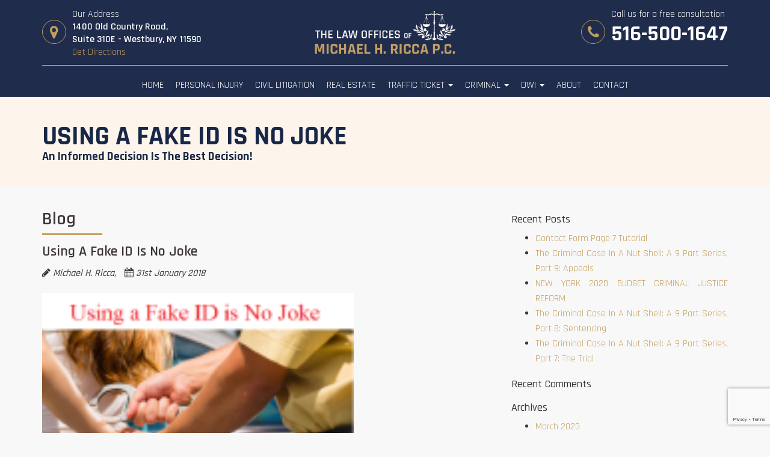

--- FILE ---
content_type: text/html; charset=UTF-8
request_url: https://riccalaw.com/2018/01/
body_size: 7519
content:
<!DOCTYPE html>
<html class="no-js">
<head>
	<title>January 2018 | Michael H. Ricca P.C.</title>
	<meta charset="utf-8">
	<meta http-equiv="X-UA-Compatible" content="IE=edge">
	<meta name="viewport" content="width=device-width, initial-scale=1.0">
	<link rel="icon" href="https://riccalaw.com/wp-content/themes/riccalaw/img/favicon.ico">
	<meta name='robots' content='noindex, follow' />

	<!-- This site is optimized with the Yoast SEO plugin v20.8 - https://yoast.com/wordpress/plugins/seo/ -->
	<meta property="og:locale" content="en_US" />
	<meta property="og:type" content="website" />
	<meta property="og:title" content="January 2018 | Michael H. Ricca P.C." />
	<meta property="og:url" content="https://riccalaw.com/2018/01/" />
	<meta property="og:site_name" content="Michael H. Ricca P.C." />
	<meta name="twitter:card" content="summary_large_image" />
	<meta name="twitter:site" content="@RiccaLaw" />
	<script type="application/ld+json" class="yoast-schema-graph">{"@context":"https://schema.org","@graph":[{"@type":"CollectionPage","@id":"https://riccalaw.com/2018/01/","url":"https://riccalaw.com/2018/01/","name":"January 2018 | Michael H. Ricca P.C.","isPartOf":{"@id":"https://riccalaw.com/#website"},"primaryImageOfPage":{"@id":"https://riccalaw.com/2018/01/#primaryimage"},"image":{"@id":"https://riccalaw.com/2018/01/#primaryimage"},"thumbnailUrl":"https://riccalaw.com/wp-content/uploads/2018/04/fake-id-lawyer_1_orig.png","breadcrumb":{"@id":"https://riccalaw.com/2018/01/#breadcrumb"},"inLanguage":"en-US"},{"@type":"ImageObject","inLanguage":"en-US","@id":"https://riccalaw.com/2018/01/#primaryimage","url":"https://riccalaw.com/wp-content/uploads/2018/04/fake-id-lawyer_1_orig.png","contentUrl":"https://riccalaw.com/wp-content/uploads/2018/04/fake-id-lawyer_1_orig.png","width":518,"height":397,"caption":"Using A Fake ID Is No Joke"},{"@type":"BreadcrumbList","@id":"https://riccalaw.com/2018/01/#breadcrumb","itemListElement":[{"@type":"ListItem","position":1,"name":"Home","item":"https://riccalaw.com/"},{"@type":"ListItem","position":2,"name":"Archives for January 2018"}]},{"@type":"WebSite","@id":"https://riccalaw.com/#website","url":"https://riccalaw.com/","name":"Nassau County Traffic Lawyer","description":"Nassau County Civil Litigation, Personal Injury &amp; Real Estate Attorney.","publisher":{"@id":"https://riccalaw.com/#organization"},"potentialAction":[{"@type":"SearchAction","target":{"@type":"EntryPoint","urlTemplate":"https://riccalaw.com/?s={search_term_string}"},"query-input":"required name=search_term_string"}],"inLanguage":"en-US"},{"@type":"Organization","@id":"https://riccalaw.com/#organization","name":"Nassau County Traffic Lawyer","url":"https://riccalaw.com/","logo":{"@type":"ImageObject","inLanguage":"en-US","@id":"https://riccalaw.com/#/schema/logo/image/","url":"https://riccalaw.com/wp-content/uploads/2019/03/logo.png","contentUrl":"https://riccalaw.com/wp-content/uploads/2019/03/logo.png","width":327,"height":79,"caption":"Nassau County Traffic Lawyer"},"image":{"@id":"https://riccalaw.com/#/schema/logo/image/"},"sameAs":["http://www.facebook.com/MRiccaLaw","https://twitter.com/RiccaLaw"]}]}</script>
	<!-- / Yoast SEO plugin. -->


<link rel='stylesheet' id='formidable-css' href='https://riccalaw.com/wp-content/plugins/formidable/css/formidableforms.css?ver=4211452' type='text/css' media='all' />
<link rel='stylesheet' id='contact-form-7-css' href='https://riccalaw.com/wp-content/plugins/contact-form-7/includes/css/styles.css?ver=5.7.6' type='text/css' media='all' />
<link rel='stylesheet' id='wp_schema_plugin-frontend-css' href='https://riccalaw.com/wp-content/plugins/wp-schema-plugin-master/assets/css/frontend.css?ver=1.4.7' type='text/css' media='all' />
<link rel='stylesheet' id='bootstrap-css-css' href='https://riccalaw.com/wp-content/themes/riccalaw/css/bootstrap.min.css?ver=3.3.7' type='text/css' media='all' />
<link rel='stylesheet' id='bootstrap-theme-css-css' href='https://riccalaw.com/wp-content/themes/riccalaw/css/bootstrap-theme.min.css?ver=3.3.7' type='text/css' media='all' />
<link rel='stylesheet' id='font-awesome-css' href='https://riccalaw.com/wp-content/themes/riccalaw/css/font-awesome.min.css' type='text/css' media='all' />
<link rel='stylesheet' id='bxslider-css-css' href='https://riccalaw.com/wp-content/themes/riccalaw/css/jquery.bxslider.min.css?ver=4.2.7' type='text/css' media='all' />
<link rel='stylesheet' id='style-css-css' href='https://riccalaw.com/wp-content/themes/riccalaw/css/style.css' type='text/css' media='all' />
<link rel="https://api.w.org/" href="https://riccalaw.com/wp-json/" /><script type="application/ld+json">[{"@context":"http:\/\/schema.org","@type":"Attorney","@id":"#LocalBusiness","name":"Nassau County Traffic Lawyer","description":"The Law Offices Of Michael H. Ricca","telephone":"516-500-1647","url":"https:\/\/riccalaw.com","logo":"https:\/\/riccalaw.com\/wp-content\/uploads\/2018\/05\/logo-170x79.png","image":"https:\/\/riccalaw.com\/wp-content\/uploads\/2018\/04\/dsc07402-medium-size-170x150.jpg","address":{"@type":"PostalAddress","streetAddress":"1400 Old Country Road, Suite 310E - Westbury, NY 11590","addressLocality":"Westbury","addressRegion":"NY","postalCode":"11590","addressCountry":"US"},"geo":{"@type":"GeoCoordinates","latitude":"40.755719","longitude":"-73.551775"},"openingHours":"Mo, Tu, We, Th, Fr 09:00-17:00","contactPoint":{"@type":"ContactPoint","telephone":"+1516-500-1647","contactType":"customer service"},"priceRange":"$","sameAs":["http:\/\/www.facebook.com\/MRiccaLaw","https:\/\/twitter.com\/RiccaLaw","https:\/\/plus.google.com\/113579547357508133347\/posts","https:\/\/www.linkedin.com\/in\/michael-ricca-esq-36224418"],"aggregateRating":{"@type":"AggregateRating","ratingValue":"5","reviewCount":"36"}},{"@context":"http:\/\/schema.org","@type":"BreadcrumbList","itemListElement":[{"@type":"ListItem","position":1,"item":{"@id":"https:\/\/riccalaw.com","name":"Home"}}]},{"@context":"http:\/\/schema.org","@type":"Person","name":"Michael H. Ricca","jobTitle":"Attorney","url":"#person","address":{"@type":"PostalAddress","streetAddress":"1400 Old Country Road, Suite 310E - Westbury, NY 11590","addressLocality":"Westbury","addressRegion":"NY","postalCode":"11590","addressCountry":"US"}}]</script>
<script type="text/javascript">document.documentElement.className += " js";</script>
<style type="text/css">.recentcomments a{display:inline !important;padding:0 !important;margin:0 !important;}</style><link rel="icon" href="https://riccalaw.com/wp-content/uploads/2018/05/nassau-fav.png" sizes="32x32" />
<link rel="icon" href="https://riccalaw.com/wp-content/uploads/2018/05/nassau-fav.png" sizes="192x192" />
<link rel="apple-touch-icon" href="https://riccalaw.com/wp-content/uploads/2018/05/nassau-fav.png" />
<meta name="msapplication-TileImage" content="https://riccalaw.com/wp-content/uploads/2018/05/nassau-fav.png" />
	<script async src="https://www.googletagmanager.com/gtag/js?id=UA-101843548-33"></script>


	<meta name="google-site-verification" content="Uy1R0Qcd0zpMRx8U05I70tKu_IRHyhvyfjxbgumOEVo" />
	<meta name="google-site-verification" content="wnT_J8BduRG60BaMLAwDEcCPFlgoF7WvZEznpi50AEw" />
</head>

<body class="archive date chrome">


<header id="header">
  <div id="top-header">
    <div class="container">
      <div class="row">
        <div class="col-sm-4 col-xs-12 address-wrapper">
					<div class="address">
						<i class="fa fa-map-marker round-icon" aria-hidden="true"></i>
						<p>Our Address</p>
						<p class="adr">1400 Old Country Road,<br>
						Suite 310E - Westbury, NY 11590</p>
						<a href="https://goo.gl/maps/H4rJ5ivcAkv" title="Get Directions" target="_blank">Get Directions</a>
					</div>
        </div>
        <div class="col-sm-4 col-xs-12 text-center">
					<a href="https://riccalaw.com/" title="Michael H. Ricca P.C.">
						<img class="main-logo" src="https://riccalaw.com/wp-content/themes/riccalaw/img/ricca-logo-new.png" alt="Michael H. Ricca P.C. logo" title="Michael H. Ricca P.C.">
					</a>
        </div>
        <div class="col-sm-4 col-xs-12 cta-wrapper">
          <div class="cta">
						<i class="fa fa-phone round-icon" aria-hidden="true"></i>
            <p>Call us for a free consultation</p>
            <a href="tel:1-516-500-1647" title="Call Us">516-500-1647</a>
          </div><!--/.cta-->
        </div>
      </div><!--/.row-->
			<div class="line"></div>
    </div><!--/.container-->
  </div><!--/.top-header-->
  <nav id="nav">
    <div class="container">
      <button class="menu-trigger">
        <span class="bar"></span>
        <span class="bar"></span>
        <span class="bar"></span>
      </button>
      <div class="menu-main-menu-container"><ul id="menu-main-menu" class="nav-list clearfix list-unstyled navbar-wide"><li id="menu-item-1601" class="menu-item menu-item-type-post_type menu-item-object-page menu-item-home menu-item-1601"><a title="Home" href="https://riccalaw.com/">Home</a></li>
<li id="menu-item-1627" class="menu-item menu-item-type-post_type menu-item-object-page menu-item-1627"><a title="Personal Injury" href="https://riccalaw.com/personal-injury/">Personal Injury</a></li>
<li id="menu-item-1626" class="menu-item menu-item-type-post_type menu-item-object-page menu-item-1626"><a title="Civil Litigation" href="https://riccalaw.com/civil-litigation/">Civil Litigation</a></li>
<li id="menu-item-1625" class="menu-item menu-item-type-post_type menu-item-object-page menu-item-1625"><a title="Real Estate" href="https://riccalaw.com/real-estate-closing/">Real Estate</a></li>
<li id="menu-item-1602" class="menu-item menu-item-type-custom menu-item-object-custom menu-item-has-children menu-item-1602 dropdown"><a title="Traffic Ticket" href="https://www.nassaucountytrafficlawyer.com/traffic-ticket/" class="dropdown-toggle">Traffic Ticket <span class="caret"></span></a>
<ul role="menu" class=" dropdown-menu">
	<li id="menu-item-1603" class="menu-item menu-item-type-custom menu-item-object-custom menu-item-1603"><a title="Speeding Tickets" href="https://www.nassaucountytrafficlawyer.com/speeding-tickets/">Speeding Tickets</a></li>
	<li id="menu-item-1604" class="menu-item menu-item-type-custom menu-item-object-custom menu-item-1604"><a title="Moving Violations" href="https://www.nassaucountytrafficlawyer.com/moving-violations/">Moving Violations</a></li>
	<li id="menu-item-1605" class="menu-item menu-item-type-custom menu-item-object-custom menu-item-1605"><a title="Suspended License" href="https://www.nassaucountytrafficlawyer.com/suspended-license/">Suspended License</a></li>
	<li id="menu-item-1606" class="menu-item menu-item-type-custom menu-item-object-custom menu-item-1606"><a title="Texting &amp; Cell Phone" href="https://www.nassaucountytrafficlawyer.com/texting-cell-phone/">Texting &#038; Cell Phone</a></li>
	<li id="menu-item-1607" class="menu-item menu-item-type-custom menu-item-object-custom menu-item-1607"><a title="New York Point System" href="https://www.nassaucountytrafficlawyer.com/new-york-point-system/">New York Point System</a></li>
	<li id="menu-item-1608" class="menu-item menu-item-type-custom menu-item-object-custom menu-item-1608"><a title="Traffic Q &amp; A" href="https://www.nassaucountytrafficlawyer.com/traffic-q-and-a/">Traffic Q &#038; A</a></li>
	<li id="menu-item-1609" class="menu-item menu-item-type-custom menu-item-object-custom menu-item-1609"><a title="Court Information" href="https://www.nassaucountytrafficlawyer.com/court-information/">Court Information</a></li>
	<li id="menu-item-1610" class="menu-item menu-item-type-custom menu-item-object-custom menu-item-1610"><a title="Ticket Help" href="https://www.nassaucountytrafficlawyer.com/ticket-help/">Ticket Help</a></li>
	<li id="menu-item-1611" class="menu-item menu-item-type-custom menu-item-object-custom menu-item-1611"><a title="HOV Violations" href="https://www.nassaucountytrafficlawyer.com/hov-violations/">HOV Violations</a></li>
	<li id="menu-item-1612" class="menu-item menu-item-type-custom menu-item-object-custom menu-item-1612"><a title="Reckless Driving" href="https://www.nassaucountytrafficlawyer.com/reckless-driving/">Reckless Driving</a></li>
</ul>
</li>
<li id="menu-item-1632" class="menu-item menu-item-type-custom menu-item-object-custom menu-item-has-children menu-item-1632 dropdown"><a title="Criminal" href="https://www.nassaucountytrafficlawyer.com/criminal/" class="dropdown-toggle">Criminal <span class="caret"></span></a>
<ul role="menu" class=" dropdown-menu">
	<li id="menu-item-1665" class="menu-item menu-item-type-custom menu-item-object-custom menu-item-1665"><a title="Assault/Menacing" href="https://www.nassaucountytrafficlawyer.com/assault-menacing/">Assault/Menacing</a></li>
	<li id="menu-item-1666" class="menu-item menu-item-type-custom menu-item-object-custom menu-item-1666"><a title="Domestic Violence" href="https://www.nassaucountytrafficlawyer.com/domestic-violence/">Domestic Violence</a></li>
	<li id="menu-item-1667" class="menu-item menu-item-type-custom menu-item-object-custom menu-item-1667"><a title="Drug Possession" href="https://www.nassaucountytrafficlawyer.com/drug-possession/">Drug Possession</a></li>
	<li id="menu-item-1668" class="menu-item menu-item-type-custom menu-item-object-custom menu-item-1668"><a title="Drug Sale" href="https://www.nassaucountytrafficlawyer.com/drug-sale/">Drug Sale</a></li>
	<li id="menu-item-1669" class="menu-item menu-item-type-custom menu-item-object-custom menu-item-1669"><a title="Felony" href="https://www.nassaucountytrafficlawyer.com/felony/">Felony</a></li>
	<li id="menu-item-1670" class="menu-item menu-item-type-custom menu-item-object-custom menu-item-1670"><a title="Firearm and Weapon Possession Offenses" href="https://www.nassaucountytrafficlawyer.com/firearm-weapon-possession-offenses/">Firearm and Weapon Possession Offenses</a></li>
	<li id="menu-item-1671" class="menu-item menu-item-type-custom menu-item-object-custom menu-item-1671"><a title="Fraud" href="https://www.nassaucountytrafficlawyer.com/fraud/">Fraud</a></li>
	<li id="menu-item-1672" class="menu-item menu-item-type-custom menu-item-object-custom menu-item-1672"><a title="Grand Theft" href="https://www.nassaucountytrafficlawyer.com/grand-theft/">Grand Theft</a></li>
	<li id="menu-item-1673" class="menu-item menu-item-type-custom menu-item-object-custom menu-item-1673"><a title="MARIJUANA" href="https://www.nassaucountytrafficlawyer.com/marijuana/">MARIJUANA</a></li>
	<li id="menu-item-1674" class="menu-item menu-item-type-custom menu-item-object-custom menu-item-1674"><a title="Misdemeanor" href="https://www.nassaucountytrafficlawyer.com/misdemeanor/">Misdemeanor</a></li>
	<li id="menu-item-1675" class="menu-item menu-item-type-custom menu-item-object-custom menu-item-1675"><a title="Motor Vehicle Theft" href="https://www.nassaucountytrafficlawyer.com/motor-vehicle-theft/">Motor Vehicle Theft</a></li>
	<li id="menu-item-1676" class="menu-item menu-item-type-custom menu-item-object-custom menu-item-1676"><a title="OFFENSES AGAINST PUBLIC ORDER" href="https://www.nassaucountytrafficlawyer.com/offences-against-public-order/">OFFENSES AGAINST PUBLIC ORDER</a></li>
	<li id="menu-item-1677" class="menu-item menu-item-type-custom menu-item-object-custom menu-item-1677"><a title="Petit Theft" href="https://www.nassaucountytrafficlawyer.com/petit-theft/">Petit Theft</a></li>
	<li id="menu-item-1678" class="menu-item menu-item-type-custom menu-item-object-custom menu-item-1678"><a title="PROSTITUTION OFFENSES" href="https://www.nassaucountytrafficlawyer.com/prostitution-offenses/">PROSTITUTION OFFENSES</a></li>
	<li id="menu-item-1679" class="menu-item menu-item-type-custom menu-item-object-custom menu-item-1679"><a title="Robbery" href="https://www.nassaucountytrafficlawyer.com/robbery/">Robbery</a></li>
	<li id="menu-item-1680" class="menu-item menu-item-type-custom menu-item-object-custom menu-item-1680"><a title="TRESPASS OFFENSES" href="https://www.nassaucountytrafficlawyer.com/trespass-offenses/">TRESPASS OFFENSES</a></li>
</ul>
</li>
<li id="menu-item-1628" class="menu-item menu-item-type-custom menu-item-object-custom menu-item-has-children menu-item-1628 dropdown"><a title="DWI" href="https://www.nassaucountytrafficlawyer.com/dwi/" class="dropdown-toggle">DWI <span class="caret"></span></a>
<ul role="menu" class=" dropdown-menu">
	<li id="menu-item-1629" class="menu-item menu-item-type-custom menu-item-object-custom menu-item-1629"><a title="Civil Forfeiture" href="https://www.nassaucountytrafficlawyer.com/civil-forfeiture/">Civil Forfeiture</a></li>
	<li id="menu-item-1630" class="menu-item menu-item-type-custom menu-item-object-custom menu-item-1630"><a title="Penalties For Multiple DWI Offenders" href="https://www.nassaucountytrafficlawyer.com/penalties-for-multiple-dwi-offenders/">Penalties For Multiple DWI Offenders</a></li>
	<li id="menu-item-1631" class="menu-item menu-item-type-custom menu-item-object-custom menu-item-1631"><a title="Leandra&#039;s Law" href="https://www.nassaucountytrafficlawyer.com/dwi/leandras-law/">Leandra&#8217;s Law</a></li>
</ul>
</li>
<li id="menu-item-1595" class="menu-item menu-item-type-custom menu-item-object-custom menu-item-1595"><a title="About" href="#">About</a></li>
<li id="menu-item-17" class="menu-item menu-item-type-post_type menu-item-object-page menu-item-17"><a title="Contact" href="https://riccalaw.com/contact-us/">Contact</a></li>
</ul></div>    </div><!--/.container-->
	</nav>
	

</header>
  <section id="hero" class="inner">
		<div class="container">
			<div class="hero-text">
										<h1>Using A Fake ID Is No Joke</h1>
													<h3>An Informed Decision Is The Best Decision!</h3>
			</div>
		</div>
	</section>

<div id="main">
  <div class="container">
    <div class="row">

      <div class="col-xs-12 col-sm-8">
        <div class="page-heading">
          <h1>Blog</h1>
        </div>
        <div id="content" role="main">
  				
    <article role="article" id="post_50">
        <header>
            <h3 class="post-title"><a href="https://riccalaw.com/using-a-fake-id-is-no-joke/">Using A Fake ID Is No Joke</a></h3>
            <h6>
                <em>
                    <ul class="list-unstyled list-inline text-muted">
                        <li><span class="author"><i class="fa fa-pencil"></i> Michael H. Ricca,</span></li>
                        <li><time  class="" datetime="31-01-2018"><i class="fa fa-calendar"></i> 31st January 2018</time></li>
                    </ul>
                </em>
            </h6>
        </header>
        <section>
            <img width="518" height="397" src="https://riccalaw.com/wp-content/uploads/2018/04/fake-id-lawyer_1_orig.png" class="attachment-post-thumbnail size-post-thumbnail wp-post-image" alt="Using A Fake ID Is No Joke" decoding="async" srcset="https://riccalaw.com/wp-content/uploads/2018/04/fake-id-lawyer_1_orig.png 518w, https://riccalaw.com/wp-content/uploads/2018/04/fake-id-lawyer_1_orig-391x300.png 391w" sizes="(max-width: 518px) 100vw, 518px" />            <p>In 2017 New York State saw a recording breaking year for people possessing fake identification in an attempt to purchase alcoholic beverages. The stepped up enforcement was part of the State’s year round Operation Prevent initiative, which included a joint effort between the New York State Department of Motor Vehicles and the New York State&nbsp; <a href="https://riccalaw.com/using-a-fake-id-is-no-joke/">&hellip; Read more <i class="glyphicon glyphicon-arrow-right"></i></a></p>
        </section>
    </article>
    <article role="article" id="post_53">
        <header>
            <h3 class="post-title"><a href="https://riccalaw.com/tappan-zee-bridge-amnesty-program-could-save-you/">Tappan Zee Bridge Amnesty Program Could Save You $$$$</a></h3>
            <h6>
                <em>
                    <ul class="list-unstyled list-inline text-muted">
                        <li><span class="author"><i class="fa fa-pencil"></i> Michael H. Ricca,</span></li>
                        <li><time  class="" datetime="18-01-2018"><i class="fa fa-calendar"></i> 18th January 2018</time></li>
                    </ul>
                </em>
            </h6>
        </header>
        <section>
            <img width="267" height="165" src="https://riccalaw.com/wp-content/uploads/2018/04/traffic-ticket-lawyer.jpg" class="attachment-post-thumbnail size-post-thumbnail wp-post-image" alt="Tappan Zee Bridge Amnesty Program Could Save You $$$$" decoding="async" loading="lazy" />            <p>As a follow up to our November article on cashless tolling at all MTA bridges and tunnels, The New York State Thruway Authority is rolling out an amnesty programs for drivers who have crossed the Mario Cuomo Bridge (more commonly referred to as the Tappan Zee Bridge) between April 24, 2016 through January 31, 2018&nbsp; <a href="https://riccalaw.com/tappan-zee-bridge-amnesty-program-could-save-you/">&hellip; Read more <i class="glyphicon glyphicon-arrow-right"></i></a></p>
        </section>
    </article>
    <article role="article" id="post_56">
        <header>
            <h3 class="post-title"><a href="https://riccalaw.com/do-i-have-a-personal-injury-case/">Do I Have A Personal Injury Case?</a></h3>
            <h6>
                <em>
                    <ul class="list-unstyled list-inline text-muted">
                        <li><span class="author"><i class="fa fa-pencil"></i> Michael H. Ricca,</span></li>
                        <li><time  class="" datetime="12-01-2018"><i class="fa fa-calendar"></i> 12th January 2018</time></li>
                    </ul>
                </em>
            </h6>
        </header>
        <section>
            <img width="232" height="155" src="https://riccalaw.com/wp-content/uploads/2018/04/dollarphotoclub-3646787.jpg" class="attachment-post-thumbnail size-post-thumbnail wp-post-image" alt="Do I Have A Personal Injury Case?" decoding="async" loading="lazy" />            <p>The Law Offices of Michael H. Ricca P.C. is equipped to handle personal injury cases in addition to criminal and traffic cases. If you or someone you know has been in an accident, you may be wondering if you have a personal injury case and an opportunity to be compensated. Here are three important items&nbsp; <a href="https://riccalaw.com/do-i-have-a-personal-injury-case/">&hellip; Read more <i class="glyphicon glyphicon-arrow-right"></i></a></p>
        </section>
    </article>


        </div><!-- /#content -->
      </div>

      <div class="col-xs-12 col-sm-4" id="sidebar" role="navigation">
         <aside class="sidebar">
  
		<section class="recent-posts-2 widget_recent_entries">
		<h4>Recent Posts</h4>
		<ul>
											<li>
					<a href="https://riccalaw.com/contact-form-page-7-tutorial/">Contact Form Page 7 Tutorial</a>
									</li>
											<li>
					<a href="https://riccalaw.com/the-criminal-case-in-a-nut-shell-a-9-part-series-part-9-appeals/">The Criminal Case In A Nut Shell: A 9 Part Series, Part 9: Appeals</a>
									</li>
											<li>
					<a href="https://riccalaw.com/new-york-2020-budget-criminal-justice-reform/">NEW YORK 2020 BUDGET CRIMINAL JUSTICE REFORM</a>
									</li>
											<li>
					<a href="https://riccalaw.com/the-criminal-case-in-a-nut-shell-a-9-part-series-part-8-sentencing/">The Criminal Case In A Nut Shell: A 9 Part Series, Part 8: Sentencing</a>
									</li>
											<li>
					<a href="https://riccalaw.com/the-criminal-case-in-a-nut-shell-a-9-part-series-part-7-the-trial/">The Criminal Case In A Nut Shell: A 9 Part Series, Part 7: The Trial</a>
									</li>
					</ul>

		</section><section class="recent-comments-2 widget_recent_comments"><h4>Recent Comments</h4><ul id="recentcomments"></ul></section><section class="archives-2 widget_archive"><h4>Archives</h4>
			<ul>
					<li><a href='https://riccalaw.com/2023/03/'>March 2023</a></li>
	<li><a href='https://riccalaw.com/2019/04/'>April 2019</a></li>
	<li><a href='https://riccalaw.com/2019/03/'>March 2019</a></li>
	<li><a href='https://riccalaw.com/2019/02/'>February 2019</a></li>
	<li><a href='https://riccalaw.com/2019/01/'>January 2019</a></li>
	<li><a href='https://riccalaw.com/2018/05/'>May 2018</a></li>
	<li><a href='https://riccalaw.com/2018/04/'>April 2018</a></li>
	<li><a href='https://riccalaw.com/2018/01/' aria-current="page">January 2018</a></li>
	<li><a href='https://riccalaw.com/2017/12/'>December 2017</a></li>
	<li><a href='https://riccalaw.com/2017/11/'>November 2017</a></li>
	<li><a href='https://riccalaw.com/2016/11/'>November 2016</a></li>
	<li><a href='https://riccalaw.com/2016/02/'>February 2016</a></li>
	<li><a href='https://riccalaw.com/2016/01/'>January 2016</a></li>
	<li><a href='https://riccalaw.com/2015/08/'>August 2015</a></li>
	<li><a href='https://riccalaw.com/2015/05/'>May 2015</a></li>
	<li><a href='https://riccalaw.com/2015/04/'>April 2015</a></li>
			</ul>

			</section></aside>
      </div>

    </div><!-- /.row -->
  </div><!-- /.container -->
</div><!--/#main-->
<section id="testimonials">
  <div class="container">
    <div class="row">
    	<div class="col-xs-12 col-md-9">
    		<h3 class="testi-title">Client Testimonials & Success Stories</h3>
    	</div>
    	<div class="col-xs-12 col-md-3">
    		<div class="testi-btns text-right">
					<a id="testi-prev"></a>
					<a id="testi-next"></a>
				</div>
    	</div>
    	<div class="col-xs-12">
				<div class="testi-slider">

					<div class="testimonial">
						<h2 class="testimonial-headline" style="color:#ffffff!important">Plaintiff’s Verdict – Commercial Real-Estate </h2>
						<p>Mr. Ricca obtained a substantial jury verdict on behalf of his client. The claim surrounded a commercial real-estate lease that ended in substantial damages to the property and rental arrears. After an insulting settlement offer, Mr. Ricca prepared the case for trial and successfully showed the jury the real impact of the defendant’s behavior.  Mr. Ricca was able to help ensure that his client will be properly compensated. <p>
						</p>
					</div>

					<div class="testimonial">
	 					<h2 class="testimonial-headline" style="color:#ffffff!important">Real Estate Closing  </h2>
						<p>Mr. Ricca did an awesome job for us in closing on the home of our dreams. I don’t think I could have felt more comfortable making the largest purchase of my life with a better attorney. We appreciate all the hard work that Mr. Ricca his entire staff put into making our dream a reality. 						
							<strong>- Mr. & Mrs. G 	</strong>
														<i class="fa fa-star testi-star" aria-hidden="true"></i>
														<i class="fa fa-star testi-star" aria-hidden="true"></i>
														<i class="fa fa-star testi-star" aria-hidden="true"></i>
														<i class="fa fa-star testi-star" aria-hidden="true"></i>
														<i class="fa fa-star testi-star" aria-hidden="true"></i>
							<p>
						</div>

						<div class="testimonial">
	 					<h2 class="testimonial-headline" style="color:#ffffff!important">Construction Litigation  </h2>
						<p>Successfully defended a general contractor in a project dispute with a subcontractor. The case was concluded without a trial, mediation, or arbitration. Mr. Ricca and his team successfully defended the client and as a result our client avoided any monetary settlement. <p>
						</div>

				</div>
    	</div>
    </div>
    <div class="row">
    	<div class="col-xs-12 col-sm-3 text-center">
    		<a href="https://www.avvo.com/attorneys/11590-ny-michael-ricca-4623346.html" target="_blank"><img class="rating" src="https://riccalaw.com/wp-content/themes/riccalaw/img/rating-avvo.png" alt="Avvo Rating" title="Avvo Rating"></a>
    	</div>
      <div class="col-xs-12 col-sm-3 text-center">
    		<a href="https://www.google.com/maps/place/The+Law+Offices+of+Michael+H.+Ricca+P.C./@40.7559266,-73.5517479,15z/data=!4m5!3m4!1s0x0:0xe1ca8cca0b9db41c!8m2!3d40.7559266!4d-73.5517479" target="_blank"><img class="rating" src="https://riccalaw.com/wp-content/themes/riccalaw/img/rating-google.png" alt="Google Rating" title="Google Rating"></a>
    	</div>
    	<div class="col-xs-12 col-sm-3 text-center">
    		<a href="https://profiles.superlawyers.com/new-york-metro/westbury/lawyer/michael-h-ricca/0dc1a30a-7bae-44ab-9a33-3f4b080d2d37.html" target="_blank"><img class="rating" src="https://riccalaw.com/wp-content/themes/riccalaw/img/rating-super-lawyers.png" alt="Super Lawyers Rating" title="Rated by Super Lawyers"></a>
    	</div>
      <div class="col-xs-12 col-sm-3 text-center">
        <a href="http://www.aapda.org/directory/name/michael-ricca/" target="_blank"><img class="rating" src="https://riccalaw.com/wp-content/themes/riccalaw/img/american-association.png" alt="American Association" title="American Association" width="120px"></a>
      </div>
    </div>
  </div>
</section>
ß<footer id="footer">
  <div id="top-footer">
    <div class="container">
     	<div class="row">
     		<div class="col-sm-12 text-center">
     			<a class="footer-logo" href="https://riccalaw.com/" title="Michael H. Ricca P.C.">
						<img src="https://riccalaw.com/wp-content/themes/riccalaw/img/ricca-logo-new.png" alt="Michael H. Ricca P.C. logo" title="Michael H. Ricca P.C.">
					</a>
     		</div>
     	</div>
     	      <h2>Professional Membership</h2>
      <div class="row">
      </div>
      <div class="row">
        <div class="col-xs-12 col-sm-3 text-center">
          <a href="http://www.nysba.org/"><img class="rating" src="https://riccalaw.com/wp-content/themes/riccalaw/img/nysba.png" alt="New York State Bar Association" title="New York State Bar Association" height="120"></a>
        </div>
        <div class="col-xs-12 col-sm-3 text-center">
          <a href="https://www.nassaubar.org/"><img class="rating" src="https://riccalaw.com/wp-content/themes/riccalaw/img/nassau-county-bar-association.png" alt="nassau-county-bar-association" title="nassau-county-bar-association" height="120"></a>
        </div>
        <div class="col-xs-12 col-sm-3 text-center">
          <a href="https://www.nacdl.org/"><img class="rating" src="https://riccalaw.com/wp-content/themes/riccalaw/img/nacdl.png" alt="National Association of Criminal Defense Lawyers" title="National Association of Criminal Defense Lawyers" height="120"></a>
        </div>
        <div class="col-xs-12 col-sm-3 text-center">
          <a href="http://www.nysacdl.org/"><img class="rating" src="https://riccalaw.com/wp-content/themes/riccalaw/img/nysacdl.png" alt="National Association of Criminal Defense Lawyers" title="National Association of Criminal Defense Lawyers" height="120"></a>
        </div>
      </div>
      <div class="line"></div>
			    </div><!--/.container-->
  </div><!--/#top-footer-->
  <div id="bottom-footer">
    <div class="container">
     <div class="row">
     	<div class="col-xs-12">
     		<h2 class="text-white text-center footer-title">The Law Offices of Michael H. Ricca P.C.</h2>
     	</div>
     </div>
      <div class="row">
        <div class="col-sm-4 col-xs-12 address-wrapper">
          <div class="address">
            <i class="fa fa-map-marker round-icon" aria-hidden="true"></i>
            <p>Our Address</p>
            <p class="adr">1400 Old Country Road,<br>
            Suite 310E - Westbury, NY 11590 </p>
          </div>
        </div>
        <div class="col-sm-4 col-xs-12 text-center social-wrapper">
          <p style="text-align:center">Find Us On The Web</p>
          <ul class="list-unstyled list-inline social">
						<li><a href="http://www.facebook.com/MRiccaLaw" title="Facebook" target="_blank" class="fa fa-facebook"></a></li>
						<li><a href="https://twitter.com/RiccaLaw" title="Twitter" target="_blank" class="fa fa-twitter"></a></li>
						<li><a href="https://www.linkedin.com/in/michael-ricca-esq-36224418" title="LinkedIn" target="_blank" class="fa fa-linkedin"></a></li>
						<li><a href="https://www.google.com/maps/place/The+Law+Offices+of+Michael+H.+Ricca+P.C./@40.7559266,-73.5517479,15z/data=!4m5!3m4!1s0x0:0xe1ca8cca0b9db41c!8m2!3d40.7559266!4d-73.5517479" title="Google+" target="_blank" class="fa fa-google-plus"></a></li>
         		<li><a href="mailto:MRicca@RiccaLaw.com" title="Email" target="_blank" class="fa fa-envelope"></a></li>
          </ul>
        </div>
        <div class="col-sm-4 col-xs-12 cta-wrapper">
          <div class="cta">
            <i class="fa fa-phone round-icon" aria-hidden="true"></i>
            <p>Call us for a free consultation</p>
            <a href="tel:1-516-500-1647" title="Call Us">516-500-1647</a>
          </div><!--/.cta-->
        </div>
      </div><!--/.row-->
      <div class="row">
      	<div class="col-sm-12 text-center disclaimer">
      		<p>*ATTORNEY ADVERTISING. PRIOR RESULTS DO NOT GUARANTEE A SIMILAR OUTCOME.</p>
      		<p>The information contained in this website is not, nor is intended to be, legal advice. You should consult an attorney for advice regarding your individual situation.  This site does not create an attorney client relationship.</p>
      		<p>&nbsp;</p>
      	</div>
      </div>
      <div class="copy text-center">
        <p>Copyright &copy;  <a href="https://riccalaw.com/" title="Michael H. Ricca P.C.">Michael H. Ricca P.C.</a> 2026 All Rights Reserved. | <a title="Nav Map" href="/site-map/">Nav Map</a></p>
      </div>
    </div>
  </div>
</footer><!--/#footer-->

<script type='text/javascript' src='https://riccalaw.com/wp-content/plugins/contact-form-7/includes/swv/js/index.js?ver=5.7.6' id='swv-js'></script>
<script type='text/javascript' id='contact-form-7-js-extra'>
/* <![CDATA[ */
var wpcf7 = {"api":{"root":"https:\/\/riccalaw.com\/wp-json\/","namespace":"contact-form-7\/v1"}};
/* ]]> */
</script>
<script type='text/javascript' src='https://riccalaw.com/wp-content/plugins/contact-form-7/includes/js/index.js?ver=5.7.6' id='contact-form-7-js'></script>
<script type='text/javascript' src='https://www.google.com/recaptcha/api.js?render=6Lc-4LclAAAAAOdhr_7k-GWSvkaEoUzrso3kFRUO&#038;ver=3.0' id='google-recaptcha-js'></script>
<script type='text/javascript' src='https://riccalaw.com/wp-includes/js/dist/vendor/regenerator-runtime.min.js?ver=0.13.9' id='regenerator-runtime-js'></script>
<script type='text/javascript' src='https://riccalaw.com/wp-includes/js/dist/vendor/wp-polyfill.min.js?ver=3.15.0' id='wp-polyfill-js'></script>
<script type='text/javascript' id='wpcf7-recaptcha-js-extra'>
/* <![CDATA[ */
var wpcf7_recaptcha = {"sitekey":"6Lc-4LclAAAAAOdhr_7k-GWSvkaEoUzrso3kFRUO","actions":{"homepage":"homepage","contactform":"contactform"}};
/* ]]> */
</script>
<script type='text/javascript' src='https://riccalaw.com/wp-content/plugins/contact-form-7/modules/recaptcha/index.js?ver=5.7.6' id='wpcf7-recaptcha-js'></script>
<script type='text/javascript' src='https://riccalaw.com/wp-content/themes/riccalaw/js/jquery-1.12.4.min.js' id='jquery-js-js'></script>
<script type='text/javascript' src='https://riccalaw.com/wp-content/themes/riccalaw/js/bootstrap.min.js' id='bootstrap-js-js'></script>
<script type='text/javascript' src='https://riccalaw.com/wp-content/themes/riccalaw/js/jquery.bxslider.min.js' id='bxslider-js-js'></script>
<script type='text/javascript' src='https://riccalaw.com/wp-content/themes/riccalaw/js/bst.js' id='bst-js-js'></script>
<script type='text/javascript' src='https://riccalaw.com/wp-content/themes/riccalaw/js/sticky-kit.js' id='sticky-kit-js-js'></script>
<script type='text/javascript' src='https://riccalaw.com/wp-content/themes/riccalaw/js/script.js' id='script-js-js'></script>
</body>
</html>


--- FILE ---
content_type: text/html; charset=utf-8
request_url: https://www.google.com/recaptcha/api2/anchor?ar=1&k=6Lc-4LclAAAAAOdhr_7k-GWSvkaEoUzrso3kFRUO&co=aHR0cHM6Ly9yaWNjYWxhdy5jb206NDQz&hl=en&v=PoyoqOPhxBO7pBk68S4YbpHZ&size=invisible&anchor-ms=20000&execute-ms=30000&cb=v276028m0f2
body_size: 48675
content:
<!DOCTYPE HTML><html dir="ltr" lang="en"><head><meta http-equiv="Content-Type" content="text/html; charset=UTF-8">
<meta http-equiv="X-UA-Compatible" content="IE=edge">
<title>reCAPTCHA</title>
<style type="text/css">
/* cyrillic-ext */
@font-face {
  font-family: 'Roboto';
  font-style: normal;
  font-weight: 400;
  font-stretch: 100%;
  src: url(//fonts.gstatic.com/s/roboto/v48/KFO7CnqEu92Fr1ME7kSn66aGLdTylUAMa3GUBHMdazTgWw.woff2) format('woff2');
  unicode-range: U+0460-052F, U+1C80-1C8A, U+20B4, U+2DE0-2DFF, U+A640-A69F, U+FE2E-FE2F;
}
/* cyrillic */
@font-face {
  font-family: 'Roboto';
  font-style: normal;
  font-weight: 400;
  font-stretch: 100%;
  src: url(//fonts.gstatic.com/s/roboto/v48/KFO7CnqEu92Fr1ME7kSn66aGLdTylUAMa3iUBHMdazTgWw.woff2) format('woff2');
  unicode-range: U+0301, U+0400-045F, U+0490-0491, U+04B0-04B1, U+2116;
}
/* greek-ext */
@font-face {
  font-family: 'Roboto';
  font-style: normal;
  font-weight: 400;
  font-stretch: 100%;
  src: url(//fonts.gstatic.com/s/roboto/v48/KFO7CnqEu92Fr1ME7kSn66aGLdTylUAMa3CUBHMdazTgWw.woff2) format('woff2');
  unicode-range: U+1F00-1FFF;
}
/* greek */
@font-face {
  font-family: 'Roboto';
  font-style: normal;
  font-weight: 400;
  font-stretch: 100%;
  src: url(//fonts.gstatic.com/s/roboto/v48/KFO7CnqEu92Fr1ME7kSn66aGLdTylUAMa3-UBHMdazTgWw.woff2) format('woff2');
  unicode-range: U+0370-0377, U+037A-037F, U+0384-038A, U+038C, U+038E-03A1, U+03A3-03FF;
}
/* math */
@font-face {
  font-family: 'Roboto';
  font-style: normal;
  font-weight: 400;
  font-stretch: 100%;
  src: url(//fonts.gstatic.com/s/roboto/v48/KFO7CnqEu92Fr1ME7kSn66aGLdTylUAMawCUBHMdazTgWw.woff2) format('woff2');
  unicode-range: U+0302-0303, U+0305, U+0307-0308, U+0310, U+0312, U+0315, U+031A, U+0326-0327, U+032C, U+032F-0330, U+0332-0333, U+0338, U+033A, U+0346, U+034D, U+0391-03A1, U+03A3-03A9, U+03B1-03C9, U+03D1, U+03D5-03D6, U+03F0-03F1, U+03F4-03F5, U+2016-2017, U+2034-2038, U+203C, U+2040, U+2043, U+2047, U+2050, U+2057, U+205F, U+2070-2071, U+2074-208E, U+2090-209C, U+20D0-20DC, U+20E1, U+20E5-20EF, U+2100-2112, U+2114-2115, U+2117-2121, U+2123-214F, U+2190, U+2192, U+2194-21AE, U+21B0-21E5, U+21F1-21F2, U+21F4-2211, U+2213-2214, U+2216-22FF, U+2308-230B, U+2310, U+2319, U+231C-2321, U+2336-237A, U+237C, U+2395, U+239B-23B7, U+23D0, U+23DC-23E1, U+2474-2475, U+25AF, U+25B3, U+25B7, U+25BD, U+25C1, U+25CA, U+25CC, U+25FB, U+266D-266F, U+27C0-27FF, U+2900-2AFF, U+2B0E-2B11, U+2B30-2B4C, U+2BFE, U+3030, U+FF5B, U+FF5D, U+1D400-1D7FF, U+1EE00-1EEFF;
}
/* symbols */
@font-face {
  font-family: 'Roboto';
  font-style: normal;
  font-weight: 400;
  font-stretch: 100%;
  src: url(//fonts.gstatic.com/s/roboto/v48/KFO7CnqEu92Fr1ME7kSn66aGLdTylUAMaxKUBHMdazTgWw.woff2) format('woff2');
  unicode-range: U+0001-000C, U+000E-001F, U+007F-009F, U+20DD-20E0, U+20E2-20E4, U+2150-218F, U+2190, U+2192, U+2194-2199, U+21AF, U+21E6-21F0, U+21F3, U+2218-2219, U+2299, U+22C4-22C6, U+2300-243F, U+2440-244A, U+2460-24FF, U+25A0-27BF, U+2800-28FF, U+2921-2922, U+2981, U+29BF, U+29EB, U+2B00-2BFF, U+4DC0-4DFF, U+FFF9-FFFB, U+10140-1018E, U+10190-1019C, U+101A0, U+101D0-101FD, U+102E0-102FB, U+10E60-10E7E, U+1D2C0-1D2D3, U+1D2E0-1D37F, U+1F000-1F0FF, U+1F100-1F1AD, U+1F1E6-1F1FF, U+1F30D-1F30F, U+1F315, U+1F31C, U+1F31E, U+1F320-1F32C, U+1F336, U+1F378, U+1F37D, U+1F382, U+1F393-1F39F, U+1F3A7-1F3A8, U+1F3AC-1F3AF, U+1F3C2, U+1F3C4-1F3C6, U+1F3CA-1F3CE, U+1F3D4-1F3E0, U+1F3ED, U+1F3F1-1F3F3, U+1F3F5-1F3F7, U+1F408, U+1F415, U+1F41F, U+1F426, U+1F43F, U+1F441-1F442, U+1F444, U+1F446-1F449, U+1F44C-1F44E, U+1F453, U+1F46A, U+1F47D, U+1F4A3, U+1F4B0, U+1F4B3, U+1F4B9, U+1F4BB, U+1F4BF, U+1F4C8-1F4CB, U+1F4D6, U+1F4DA, U+1F4DF, U+1F4E3-1F4E6, U+1F4EA-1F4ED, U+1F4F7, U+1F4F9-1F4FB, U+1F4FD-1F4FE, U+1F503, U+1F507-1F50B, U+1F50D, U+1F512-1F513, U+1F53E-1F54A, U+1F54F-1F5FA, U+1F610, U+1F650-1F67F, U+1F687, U+1F68D, U+1F691, U+1F694, U+1F698, U+1F6AD, U+1F6B2, U+1F6B9-1F6BA, U+1F6BC, U+1F6C6-1F6CF, U+1F6D3-1F6D7, U+1F6E0-1F6EA, U+1F6F0-1F6F3, U+1F6F7-1F6FC, U+1F700-1F7FF, U+1F800-1F80B, U+1F810-1F847, U+1F850-1F859, U+1F860-1F887, U+1F890-1F8AD, U+1F8B0-1F8BB, U+1F8C0-1F8C1, U+1F900-1F90B, U+1F93B, U+1F946, U+1F984, U+1F996, U+1F9E9, U+1FA00-1FA6F, U+1FA70-1FA7C, U+1FA80-1FA89, U+1FA8F-1FAC6, U+1FACE-1FADC, U+1FADF-1FAE9, U+1FAF0-1FAF8, U+1FB00-1FBFF;
}
/* vietnamese */
@font-face {
  font-family: 'Roboto';
  font-style: normal;
  font-weight: 400;
  font-stretch: 100%;
  src: url(//fonts.gstatic.com/s/roboto/v48/KFO7CnqEu92Fr1ME7kSn66aGLdTylUAMa3OUBHMdazTgWw.woff2) format('woff2');
  unicode-range: U+0102-0103, U+0110-0111, U+0128-0129, U+0168-0169, U+01A0-01A1, U+01AF-01B0, U+0300-0301, U+0303-0304, U+0308-0309, U+0323, U+0329, U+1EA0-1EF9, U+20AB;
}
/* latin-ext */
@font-face {
  font-family: 'Roboto';
  font-style: normal;
  font-weight: 400;
  font-stretch: 100%;
  src: url(//fonts.gstatic.com/s/roboto/v48/KFO7CnqEu92Fr1ME7kSn66aGLdTylUAMa3KUBHMdazTgWw.woff2) format('woff2');
  unicode-range: U+0100-02BA, U+02BD-02C5, U+02C7-02CC, U+02CE-02D7, U+02DD-02FF, U+0304, U+0308, U+0329, U+1D00-1DBF, U+1E00-1E9F, U+1EF2-1EFF, U+2020, U+20A0-20AB, U+20AD-20C0, U+2113, U+2C60-2C7F, U+A720-A7FF;
}
/* latin */
@font-face {
  font-family: 'Roboto';
  font-style: normal;
  font-weight: 400;
  font-stretch: 100%;
  src: url(//fonts.gstatic.com/s/roboto/v48/KFO7CnqEu92Fr1ME7kSn66aGLdTylUAMa3yUBHMdazQ.woff2) format('woff2');
  unicode-range: U+0000-00FF, U+0131, U+0152-0153, U+02BB-02BC, U+02C6, U+02DA, U+02DC, U+0304, U+0308, U+0329, U+2000-206F, U+20AC, U+2122, U+2191, U+2193, U+2212, U+2215, U+FEFF, U+FFFD;
}
/* cyrillic-ext */
@font-face {
  font-family: 'Roboto';
  font-style: normal;
  font-weight: 500;
  font-stretch: 100%;
  src: url(//fonts.gstatic.com/s/roboto/v48/KFO7CnqEu92Fr1ME7kSn66aGLdTylUAMa3GUBHMdazTgWw.woff2) format('woff2');
  unicode-range: U+0460-052F, U+1C80-1C8A, U+20B4, U+2DE0-2DFF, U+A640-A69F, U+FE2E-FE2F;
}
/* cyrillic */
@font-face {
  font-family: 'Roboto';
  font-style: normal;
  font-weight: 500;
  font-stretch: 100%;
  src: url(//fonts.gstatic.com/s/roboto/v48/KFO7CnqEu92Fr1ME7kSn66aGLdTylUAMa3iUBHMdazTgWw.woff2) format('woff2');
  unicode-range: U+0301, U+0400-045F, U+0490-0491, U+04B0-04B1, U+2116;
}
/* greek-ext */
@font-face {
  font-family: 'Roboto';
  font-style: normal;
  font-weight: 500;
  font-stretch: 100%;
  src: url(//fonts.gstatic.com/s/roboto/v48/KFO7CnqEu92Fr1ME7kSn66aGLdTylUAMa3CUBHMdazTgWw.woff2) format('woff2');
  unicode-range: U+1F00-1FFF;
}
/* greek */
@font-face {
  font-family: 'Roboto';
  font-style: normal;
  font-weight: 500;
  font-stretch: 100%;
  src: url(//fonts.gstatic.com/s/roboto/v48/KFO7CnqEu92Fr1ME7kSn66aGLdTylUAMa3-UBHMdazTgWw.woff2) format('woff2');
  unicode-range: U+0370-0377, U+037A-037F, U+0384-038A, U+038C, U+038E-03A1, U+03A3-03FF;
}
/* math */
@font-face {
  font-family: 'Roboto';
  font-style: normal;
  font-weight: 500;
  font-stretch: 100%;
  src: url(//fonts.gstatic.com/s/roboto/v48/KFO7CnqEu92Fr1ME7kSn66aGLdTylUAMawCUBHMdazTgWw.woff2) format('woff2');
  unicode-range: U+0302-0303, U+0305, U+0307-0308, U+0310, U+0312, U+0315, U+031A, U+0326-0327, U+032C, U+032F-0330, U+0332-0333, U+0338, U+033A, U+0346, U+034D, U+0391-03A1, U+03A3-03A9, U+03B1-03C9, U+03D1, U+03D5-03D6, U+03F0-03F1, U+03F4-03F5, U+2016-2017, U+2034-2038, U+203C, U+2040, U+2043, U+2047, U+2050, U+2057, U+205F, U+2070-2071, U+2074-208E, U+2090-209C, U+20D0-20DC, U+20E1, U+20E5-20EF, U+2100-2112, U+2114-2115, U+2117-2121, U+2123-214F, U+2190, U+2192, U+2194-21AE, U+21B0-21E5, U+21F1-21F2, U+21F4-2211, U+2213-2214, U+2216-22FF, U+2308-230B, U+2310, U+2319, U+231C-2321, U+2336-237A, U+237C, U+2395, U+239B-23B7, U+23D0, U+23DC-23E1, U+2474-2475, U+25AF, U+25B3, U+25B7, U+25BD, U+25C1, U+25CA, U+25CC, U+25FB, U+266D-266F, U+27C0-27FF, U+2900-2AFF, U+2B0E-2B11, U+2B30-2B4C, U+2BFE, U+3030, U+FF5B, U+FF5D, U+1D400-1D7FF, U+1EE00-1EEFF;
}
/* symbols */
@font-face {
  font-family: 'Roboto';
  font-style: normal;
  font-weight: 500;
  font-stretch: 100%;
  src: url(//fonts.gstatic.com/s/roboto/v48/KFO7CnqEu92Fr1ME7kSn66aGLdTylUAMaxKUBHMdazTgWw.woff2) format('woff2');
  unicode-range: U+0001-000C, U+000E-001F, U+007F-009F, U+20DD-20E0, U+20E2-20E4, U+2150-218F, U+2190, U+2192, U+2194-2199, U+21AF, U+21E6-21F0, U+21F3, U+2218-2219, U+2299, U+22C4-22C6, U+2300-243F, U+2440-244A, U+2460-24FF, U+25A0-27BF, U+2800-28FF, U+2921-2922, U+2981, U+29BF, U+29EB, U+2B00-2BFF, U+4DC0-4DFF, U+FFF9-FFFB, U+10140-1018E, U+10190-1019C, U+101A0, U+101D0-101FD, U+102E0-102FB, U+10E60-10E7E, U+1D2C0-1D2D3, U+1D2E0-1D37F, U+1F000-1F0FF, U+1F100-1F1AD, U+1F1E6-1F1FF, U+1F30D-1F30F, U+1F315, U+1F31C, U+1F31E, U+1F320-1F32C, U+1F336, U+1F378, U+1F37D, U+1F382, U+1F393-1F39F, U+1F3A7-1F3A8, U+1F3AC-1F3AF, U+1F3C2, U+1F3C4-1F3C6, U+1F3CA-1F3CE, U+1F3D4-1F3E0, U+1F3ED, U+1F3F1-1F3F3, U+1F3F5-1F3F7, U+1F408, U+1F415, U+1F41F, U+1F426, U+1F43F, U+1F441-1F442, U+1F444, U+1F446-1F449, U+1F44C-1F44E, U+1F453, U+1F46A, U+1F47D, U+1F4A3, U+1F4B0, U+1F4B3, U+1F4B9, U+1F4BB, U+1F4BF, U+1F4C8-1F4CB, U+1F4D6, U+1F4DA, U+1F4DF, U+1F4E3-1F4E6, U+1F4EA-1F4ED, U+1F4F7, U+1F4F9-1F4FB, U+1F4FD-1F4FE, U+1F503, U+1F507-1F50B, U+1F50D, U+1F512-1F513, U+1F53E-1F54A, U+1F54F-1F5FA, U+1F610, U+1F650-1F67F, U+1F687, U+1F68D, U+1F691, U+1F694, U+1F698, U+1F6AD, U+1F6B2, U+1F6B9-1F6BA, U+1F6BC, U+1F6C6-1F6CF, U+1F6D3-1F6D7, U+1F6E0-1F6EA, U+1F6F0-1F6F3, U+1F6F7-1F6FC, U+1F700-1F7FF, U+1F800-1F80B, U+1F810-1F847, U+1F850-1F859, U+1F860-1F887, U+1F890-1F8AD, U+1F8B0-1F8BB, U+1F8C0-1F8C1, U+1F900-1F90B, U+1F93B, U+1F946, U+1F984, U+1F996, U+1F9E9, U+1FA00-1FA6F, U+1FA70-1FA7C, U+1FA80-1FA89, U+1FA8F-1FAC6, U+1FACE-1FADC, U+1FADF-1FAE9, U+1FAF0-1FAF8, U+1FB00-1FBFF;
}
/* vietnamese */
@font-face {
  font-family: 'Roboto';
  font-style: normal;
  font-weight: 500;
  font-stretch: 100%;
  src: url(//fonts.gstatic.com/s/roboto/v48/KFO7CnqEu92Fr1ME7kSn66aGLdTylUAMa3OUBHMdazTgWw.woff2) format('woff2');
  unicode-range: U+0102-0103, U+0110-0111, U+0128-0129, U+0168-0169, U+01A0-01A1, U+01AF-01B0, U+0300-0301, U+0303-0304, U+0308-0309, U+0323, U+0329, U+1EA0-1EF9, U+20AB;
}
/* latin-ext */
@font-face {
  font-family: 'Roboto';
  font-style: normal;
  font-weight: 500;
  font-stretch: 100%;
  src: url(//fonts.gstatic.com/s/roboto/v48/KFO7CnqEu92Fr1ME7kSn66aGLdTylUAMa3KUBHMdazTgWw.woff2) format('woff2');
  unicode-range: U+0100-02BA, U+02BD-02C5, U+02C7-02CC, U+02CE-02D7, U+02DD-02FF, U+0304, U+0308, U+0329, U+1D00-1DBF, U+1E00-1E9F, U+1EF2-1EFF, U+2020, U+20A0-20AB, U+20AD-20C0, U+2113, U+2C60-2C7F, U+A720-A7FF;
}
/* latin */
@font-face {
  font-family: 'Roboto';
  font-style: normal;
  font-weight: 500;
  font-stretch: 100%;
  src: url(//fonts.gstatic.com/s/roboto/v48/KFO7CnqEu92Fr1ME7kSn66aGLdTylUAMa3yUBHMdazQ.woff2) format('woff2');
  unicode-range: U+0000-00FF, U+0131, U+0152-0153, U+02BB-02BC, U+02C6, U+02DA, U+02DC, U+0304, U+0308, U+0329, U+2000-206F, U+20AC, U+2122, U+2191, U+2193, U+2212, U+2215, U+FEFF, U+FFFD;
}
/* cyrillic-ext */
@font-face {
  font-family: 'Roboto';
  font-style: normal;
  font-weight: 900;
  font-stretch: 100%;
  src: url(//fonts.gstatic.com/s/roboto/v48/KFO7CnqEu92Fr1ME7kSn66aGLdTylUAMa3GUBHMdazTgWw.woff2) format('woff2');
  unicode-range: U+0460-052F, U+1C80-1C8A, U+20B4, U+2DE0-2DFF, U+A640-A69F, U+FE2E-FE2F;
}
/* cyrillic */
@font-face {
  font-family: 'Roboto';
  font-style: normal;
  font-weight: 900;
  font-stretch: 100%;
  src: url(//fonts.gstatic.com/s/roboto/v48/KFO7CnqEu92Fr1ME7kSn66aGLdTylUAMa3iUBHMdazTgWw.woff2) format('woff2');
  unicode-range: U+0301, U+0400-045F, U+0490-0491, U+04B0-04B1, U+2116;
}
/* greek-ext */
@font-face {
  font-family: 'Roboto';
  font-style: normal;
  font-weight: 900;
  font-stretch: 100%;
  src: url(//fonts.gstatic.com/s/roboto/v48/KFO7CnqEu92Fr1ME7kSn66aGLdTylUAMa3CUBHMdazTgWw.woff2) format('woff2');
  unicode-range: U+1F00-1FFF;
}
/* greek */
@font-face {
  font-family: 'Roboto';
  font-style: normal;
  font-weight: 900;
  font-stretch: 100%;
  src: url(//fonts.gstatic.com/s/roboto/v48/KFO7CnqEu92Fr1ME7kSn66aGLdTylUAMa3-UBHMdazTgWw.woff2) format('woff2');
  unicode-range: U+0370-0377, U+037A-037F, U+0384-038A, U+038C, U+038E-03A1, U+03A3-03FF;
}
/* math */
@font-face {
  font-family: 'Roboto';
  font-style: normal;
  font-weight: 900;
  font-stretch: 100%;
  src: url(//fonts.gstatic.com/s/roboto/v48/KFO7CnqEu92Fr1ME7kSn66aGLdTylUAMawCUBHMdazTgWw.woff2) format('woff2');
  unicode-range: U+0302-0303, U+0305, U+0307-0308, U+0310, U+0312, U+0315, U+031A, U+0326-0327, U+032C, U+032F-0330, U+0332-0333, U+0338, U+033A, U+0346, U+034D, U+0391-03A1, U+03A3-03A9, U+03B1-03C9, U+03D1, U+03D5-03D6, U+03F0-03F1, U+03F4-03F5, U+2016-2017, U+2034-2038, U+203C, U+2040, U+2043, U+2047, U+2050, U+2057, U+205F, U+2070-2071, U+2074-208E, U+2090-209C, U+20D0-20DC, U+20E1, U+20E5-20EF, U+2100-2112, U+2114-2115, U+2117-2121, U+2123-214F, U+2190, U+2192, U+2194-21AE, U+21B0-21E5, U+21F1-21F2, U+21F4-2211, U+2213-2214, U+2216-22FF, U+2308-230B, U+2310, U+2319, U+231C-2321, U+2336-237A, U+237C, U+2395, U+239B-23B7, U+23D0, U+23DC-23E1, U+2474-2475, U+25AF, U+25B3, U+25B7, U+25BD, U+25C1, U+25CA, U+25CC, U+25FB, U+266D-266F, U+27C0-27FF, U+2900-2AFF, U+2B0E-2B11, U+2B30-2B4C, U+2BFE, U+3030, U+FF5B, U+FF5D, U+1D400-1D7FF, U+1EE00-1EEFF;
}
/* symbols */
@font-face {
  font-family: 'Roboto';
  font-style: normal;
  font-weight: 900;
  font-stretch: 100%;
  src: url(//fonts.gstatic.com/s/roboto/v48/KFO7CnqEu92Fr1ME7kSn66aGLdTylUAMaxKUBHMdazTgWw.woff2) format('woff2');
  unicode-range: U+0001-000C, U+000E-001F, U+007F-009F, U+20DD-20E0, U+20E2-20E4, U+2150-218F, U+2190, U+2192, U+2194-2199, U+21AF, U+21E6-21F0, U+21F3, U+2218-2219, U+2299, U+22C4-22C6, U+2300-243F, U+2440-244A, U+2460-24FF, U+25A0-27BF, U+2800-28FF, U+2921-2922, U+2981, U+29BF, U+29EB, U+2B00-2BFF, U+4DC0-4DFF, U+FFF9-FFFB, U+10140-1018E, U+10190-1019C, U+101A0, U+101D0-101FD, U+102E0-102FB, U+10E60-10E7E, U+1D2C0-1D2D3, U+1D2E0-1D37F, U+1F000-1F0FF, U+1F100-1F1AD, U+1F1E6-1F1FF, U+1F30D-1F30F, U+1F315, U+1F31C, U+1F31E, U+1F320-1F32C, U+1F336, U+1F378, U+1F37D, U+1F382, U+1F393-1F39F, U+1F3A7-1F3A8, U+1F3AC-1F3AF, U+1F3C2, U+1F3C4-1F3C6, U+1F3CA-1F3CE, U+1F3D4-1F3E0, U+1F3ED, U+1F3F1-1F3F3, U+1F3F5-1F3F7, U+1F408, U+1F415, U+1F41F, U+1F426, U+1F43F, U+1F441-1F442, U+1F444, U+1F446-1F449, U+1F44C-1F44E, U+1F453, U+1F46A, U+1F47D, U+1F4A3, U+1F4B0, U+1F4B3, U+1F4B9, U+1F4BB, U+1F4BF, U+1F4C8-1F4CB, U+1F4D6, U+1F4DA, U+1F4DF, U+1F4E3-1F4E6, U+1F4EA-1F4ED, U+1F4F7, U+1F4F9-1F4FB, U+1F4FD-1F4FE, U+1F503, U+1F507-1F50B, U+1F50D, U+1F512-1F513, U+1F53E-1F54A, U+1F54F-1F5FA, U+1F610, U+1F650-1F67F, U+1F687, U+1F68D, U+1F691, U+1F694, U+1F698, U+1F6AD, U+1F6B2, U+1F6B9-1F6BA, U+1F6BC, U+1F6C6-1F6CF, U+1F6D3-1F6D7, U+1F6E0-1F6EA, U+1F6F0-1F6F3, U+1F6F7-1F6FC, U+1F700-1F7FF, U+1F800-1F80B, U+1F810-1F847, U+1F850-1F859, U+1F860-1F887, U+1F890-1F8AD, U+1F8B0-1F8BB, U+1F8C0-1F8C1, U+1F900-1F90B, U+1F93B, U+1F946, U+1F984, U+1F996, U+1F9E9, U+1FA00-1FA6F, U+1FA70-1FA7C, U+1FA80-1FA89, U+1FA8F-1FAC6, U+1FACE-1FADC, U+1FADF-1FAE9, U+1FAF0-1FAF8, U+1FB00-1FBFF;
}
/* vietnamese */
@font-face {
  font-family: 'Roboto';
  font-style: normal;
  font-weight: 900;
  font-stretch: 100%;
  src: url(//fonts.gstatic.com/s/roboto/v48/KFO7CnqEu92Fr1ME7kSn66aGLdTylUAMa3OUBHMdazTgWw.woff2) format('woff2');
  unicode-range: U+0102-0103, U+0110-0111, U+0128-0129, U+0168-0169, U+01A0-01A1, U+01AF-01B0, U+0300-0301, U+0303-0304, U+0308-0309, U+0323, U+0329, U+1EA0-1EF9, U+20AB;
}
/* latin-ext */
@font-face {
  font-family: 'Roboto';
  font-style: normal;
  font-weight: 900;
  font-stretch: 100%;
  src: url(//fonts.gstatic.com/s/roboto/v48/KFO7CnqEu92Fr1ME7kSn66aGLdTylUAMa3KUBHMdazTgWw.woff2) format('woff2');
  unicode-range: U+0100-02BA, U+02BD-02C5, U+02C7-02CC, U+02CE-02D7, U+02DD-02FF, U+0304, U+0308, U+0329, U+1D00-1DBF, U+1E00-1E9F, U+1EF2-1EFF, U+2020, U+20A0-20AB, U+20AD-20C0, U+2113, U+2C60-2C7F, U+A720-A7FF;
}
/* latin */
@font-face {
  font-family: 'Roboto';
  font-style: normal;
  font-weight: 900;
  font-stretch: 100%;
  src: url(//fonts.gstatic.com/s/roboto/v48/KFO7CnqEu92Fr1ME7kSn66aGLdTylUAMa3yUBHMdazQ.woff2) format('woff2');
  unicode-range: U+0000-00FF, U+0131, U+0152-0153, U+02BB-02BC, U+02C6, U+02DA, U+02DC, U+0304, U+0308, U+0329, U+2000-206F, U+20AC, U+2122, U+2191, U+2193, U+2212, U+2215, U+FEFF, U+FFFD;
}

</style>
<link rel="stylesheet" type="text/css" href="https://www.gstatic.com/recaptcha/releases/PoyoqOPhxBO7pBk68S4YbpHZ/styles__ltr.css">
<script nonce="Q92r9kSUJQ9AhoKqQvgyUA" type="text/javascript">window['__recaptcha_api'] = 'https://www.google.com/recaptcha/api2/';</script>
<script type="text/javascript" src="https://www.gstatic.com/recaptcha/releases/PoyoqOPhxBO7pBk68S4YbpHZ/recaptcha__en.js" nonce="Q92r9kSUJQ9AhoKqQvgyUA">
      
    </script></head>
<body><div id="rc-anchor-alert" class="rc-anchor-alert"></div>
<input type="hidden" id="recaptcha-token" value="[base64]">
<script type="text/javascript" nonce="Q92r9kSUJQ9AhoKqQvgyUA">
      recaptcha.anchor.Main.init("[\x22ainput\x22,[\x22bgdata\x22,\x22\x22,\[base64]/[base64]/[base64]/[base64]/[base64]/[base64]/KGcoTywyNTMsTy5PKSxVRyhPLEMpKTpnKE8sMjUzLEMpLE8pKSxsKSksTykpfSxieT1mdW5jdGlvbihDLE8sdSxsKXtmb3IobD0odT1SKEMpLDApO08+MDtPLS0pbD1sPDw4fFooQyk7ZyhDLHUsbCl9LFVHPWZ1bmN0aW9uKEMsTyl7Qy5pLmxlbmd0aD4xMDQ/[base64]/[base64]/[base64]/[base64]/[base64]/[base64]/[base64]\\u003d\x22,\[base64]\x22,\x22fcKxTMOGGMKrwpLCtMOldFFQw5UKw5UKwrjCnkrCksKlOsO9w6vDsCQbwqFfwqlzwp1twobDulLDh3TCoXt0w4jCvcOFworDvU7CpMOxw6vDuV/CnwzCoynDtsO/Q0bDvzbDusOgwqzCscKkPsKaVcK/AMOuH8Osw4TCi8OWwpXCmmQzMDQ+THBCUMK/GMOtw7/Dh8Orwop/wq3DrWI9AcKORRNJO8OLc3JWw7Y+wq8/[base64]/[base64]/DicKrw5kZOSEQTMKJw4A7w6HCsQ0/wqAaXcOmw7E8wqIxGMOBfcKAw5LDj8KYcMKCwpAlw6LDtcKaFgkHE8K3MCbCs8OYwplrw75xwokQwrjDisOndcKEw57Cp8K/woovc2rDgMKpw5LCpcKiGjBIw5PDhcKhGXrCssO5wojDqcOnw7PCpsOVw5MMw4vCtcKcecOkacOcBAPDp0PClsKrfT/Ch8OGwqrDvcO3G3c3K3Q8w7VVwrREw7ZXwp5oGlPChEvDkCPCkEMXS8ObNBwjwoEIwp3DjTzClMOcwrBobMKpUSzDkjPChsKWXnjCnW/ChiEsScO3cmEofFLDiMOVw7kEwrM/c8O0w4PClkTDrsOEw4gXwqfCrHbDgxcjYjXCsk8aa8KJK8K2L8OybMOkHMOdVGrDssKMIcO4w6PDuMKiKMKWw4NyCE3CvW/DgRXCgsOaw7toExbCtx/CuXVPwrpaw7F3w4d3UkB4wowZbsO9w4ZbwodcOgbCvcOqw4vDi8OFwrISXQrDsgM2JMK/XsOow4tJwo3CmMOtA8OpwpjDgFDDhzvCmlPCtFLDpsKnMXrChwdxFmfCsMORwozDhcKmwq/Dg8OVwq/DpRl6eDlVwqXDmS9CcWskOFMfTcOVwrHCuCcmwp7DrRBRwr13RMKjLsO2wpLDoMOzBAnDkcKWJ2cwwonDvMOYWQY1w6NAQMO0wp7DvMK1wo8Dw6FNw7fCh8K7McOCHk8bHsOBwrgnwoDCkcKcT8KZwp/[base64]/Cm03ClEkOK37DggHCo8KEwpXChsOTwpjCqTtgwp3DugLDpMOqwo7CvX1PwqsbcMOew4nDlEEqwpTCt8OZw7Rgw4TDhXLDuA7Dk03ChMKcwprDuCLCl8KMQcOPGy3DgMOKHsKsBnhzdMKWJ8OFw5jDtMKMcsKewo/DnsK8G8Oww5hjw6rDt8Kdw6xqOUTCk8O0w6V6QcOeX2rDsMOfKjzCtkkBJ8OuXE7CqxNSLcOhF8O6S8KNW0oSXEsow4rDklgEwogiLcKjw6nClsOzw5Nuw7R+wpvCl8KHJcOlw6B1alLDucO1fcODwrcewo0Cw5jCtMK3wpwNwprDt8K/w7Bvw5TDv8K6wpHCk8Kfw4NdKFXDtcOFGcOLwpvDjEFjwqPDjVFnw5EBw4QuEcK0w7BCwqhBw63DgUthw5LCn8O6a3zDjy4pMjMow5VWKsKABhMVw6Vzw7/DssOrAsOBW8OzWkPDlcKKOW/CrMK8PikgBcOhwojDhS/DjmU/YMKkRHzCuMK+UD4QT8O5w4jDkMOJGXdLwrzDnSHDu8KTwrPCn8Oaw7kbwpDClDMIw5Z/wqpAw40ZdADCksK3wowYwoRTGGsNw7Y3F8OHw43DgglgFcO1RsK5OMKww4nDh8OXLMKYFMKBw6PCiQHDjnPClTHClsK6wovClMKXF3PDi3BkWMOswq3CrUtVUhZSXUtyQ8OBwox+DhApFWZaw7MIw4IDw6R/OcK8w4MeKsOwwqMOwrHDoMOgNlkBGRzCjhprw5LCmsKzG38iwqpSLsOqw7fCj3DDmwAAw6QkKcO/NcKoLgDDsg3DrMOJwqrCk8KFQBcISlB1w6giw40Ow4fDncOBBmDCr8Kiw7FfCBFQw5Z7w6zClMOVw7k0NMOLwpbDti/DthZpHsO1wpBpCcKIfG7Dq8KgwpZfwozCvMKkEDDDssOBwrwEw68Rw6rCtQERTcK2OB5vS2bCn8KsKR8owoXDj8KBCMO4w5jCoi8sAsK3UcK4w7nCl1AXW2rDljFBecKDAsKww7kMPhDClcK9LghHZCxYaRdDF8OLP1rDoDbDkm0/woLDilRIw5xQwoHCoWvDjAd8DXrDgMOtWWzDqXIGw4/DvTTChcOBfsOmNAhXw63Dm0DCkmBfwp/[base64]/[base64]/DrSdqDgDDrMKswrPDpcOgFT3CgRbCrcOww7PCsyrDs8KRw7dwZg3CslBsEHLCssKXJHRWwqHDt8KCaF8yTMKsT3TDnMK3WXnDnsKiw6k/DnReDsOgFsK/OQlhHXLDvljDgTwuw4LCk8KUwqlcCDPCv2kBEsKPw73CohDCu1PCrMK8WsKhwp80GMO2GXFWw6FiIMOGJwU6wrTDv3dsT2hHw5HDgWI8wqQZw4UZZnInSMKtw5VSw5oofcKpw50TGMKMHsKbGATDtMO6SRVLw7vCocOIfyciOTTDkcODw7R/[base64]/Dj8KMayrDqsKpwp4iw40pwqIswppOfMKVbHB/bMOmwozClUAew63DhMOuwr1IXcOLJsOFw6o1wrrCqC3CrMKrw5HCp8Ojwoo/w73DiMK5STNLw47Cp8Kzw4s1XcO0ZSQ7w6ogbWbDrMKdw4xBcsK+bSoOw6TDvkByJDAnDsKOwpLDl3d4w6UhRcK7DsOrwrPDsB7ChxTDgMK8UsOzd2rCssKWwq/[base64]/DiMKZw49bwqN/A8KWJ8KFSSZRwrzCosK/w5DDjw3DuTwTw4/DpXspacOBDEpow4krwqd/Kz7DnEtxw6pkwp3ChMONwpbChlRjM8Kow5LCk8KMC8K/CsOaw7cwwpbDusOPacOnSMODSMKeVBDCtDtKw5XCuMKCw6LDmX7CocOYw6ZzInnDvDdfw41jIn/CpCPDqcOUcXJQT8KlGcKAwpPDpHM7w5zCnjLCuCTDrsOUwp8KSVnCqcKWbgp/wowCwqVgw6vDgcOYCCpvw6XCkMKYw7BBRyfCgMKuw7DCqkZww7vDvsKXP15BYsO6UsOFw4bDkBXDqsOswpvCtcO/[base64]/Cm1/DtgsEwoEDW8OcecK+w6wKI8Kzwq/[base64]/C8KEWsKTbMOYdifCsg/DisOJw49qQS/[base64]/Cl8K/wrnDpkjCj2TCncKUwrBkw5ESw448wq0HwpDDpylpPsKPTsKyw7rChgMsw6w7wqx4KMK8wpzDjRDCgcKiR8OfX8K0w4bDlH3DnlUfwp7ClsKNwoVaw7sxw4fCsMOgMyXDjkMOBlrCmG/CixHCuy9qOx3CtsOCLRJiwrrDnUPDqsOhM8KwDVpUfcOHGMKfw5XCui7CkMKtEMOrw7XCm8OSw6B4FQXCtcKhw7wMw4/DvcOUTMKee8K8w47DpcO6wrclQcK0YcKEDMOPwqoew4NWQFlneSHCk8KFK2DDvMOWw7RPwrLDjMOcfz/DrRNRw6TCmBwFb2svJ8O4J8OAUzZhw7DDqX9vw7vCgSlrH8KSa1fDhcOlwpR5wpxVwpJ2w6rCmcKHw7/Dok/ChlVww7BtVcOGTXDCosO9GsOENiPDuikcw73CkUHCm8Ofw6DCv3tvJArDu8KAw4VwbsKnwpdCwqPDoiHChAwOw4QHwqYlwq/Dug1Rw5kJccKsJwIAcgXDnsODSj/[base64]/[base64]/dBozw4/[base64]/[base64]/[base64]/CiMO/w6paccO1AUnCvnnDmRNqwopLAMOXUCp0w70GwpjDlMOnwodRR2sXw7UNbnvDuMKbXwoZaGFtVhVoRzZHwrx0wpLCjz4yw4kKw4oawrBew5g6w6sBwoozw7PDoDbCmzEMw5bDu0JVITU2enAZwrViGUkgSUvCmMOWw7vDtWTCkz/Dig7DlGE6OSJBd8KUwrHDlhJ6bMOpw7t4woDDrsOSw41awphgNMOWF8KoBQHCl8K0w6EpEcKyw5ZAwrbCoDTCs8OHejrDqk1zTFfCpsOGRsOow54Nw73CksOVw6nChMO3G8OpwrQLw7jDvmrDtsOCwrfDncOHw7EywqcAO11MwqQYBcOoDMKjwpMyw5TCncOXw6I/GTbCj8OJw67CuQzDpcKPNcO+w5nDq8Oqw6rDtMKnwq3DgBk9B148HcOXQyvDggTCkl8Wem8/TMOww7DDvMKYVcK4w5cbLcKTRcKlwr4Pw5UtasK0wpoWwpDCogEqUHwbwrTChXPDvMKsFnXCocKowrQ3wpPCrwrDgx8nw5IiLMKuwpF6wr07NG/CtsKjw5EWwqDDqB3CvClQFFHCtcK7EyBxwoEew7YpZDbDsE7CucK9w4x/w4TDoxNgw5swwqUeCH3CgcOdwpYVwoYNw5dXw5FJw5prwrsDZzA7woLDuBDDtsKNwpDDp0c5OMKrw5XDgsKZOmgRVxDCgMKdXAXDlMOZTcOywqTCgB9YXMOmwrN8GcK7w6kEEcOQK8OEBTVAwrjDjMO9wonCulIuw7sBwr/[base64]/w4zChsKewq3Dp8KdGsKeMMObL8OMasOkNsOXw5bCrcOBWMKWbUMywo3CssK3JcO0Z8O5bRfDlTjCicONwr/DlsOlGClUw6/[base64]/QcOxA8Kpw53DpBLDuyfDs8O0wrrDh2lqw7fCgcO8w6gTKsKdcMK7wrTCvyrCrQ7DmhIHZMKpdk7Dpw96PMKzw7JDwq5ZYsKRQTMmw7fCvDpvZwEdw4bDg8ODKy3Cu8OKwofDkMOKw7AdAgRowpHCpcKnw6ldJcOTw4HDqcKfGcO/w7PCu8Kzw7PCvFFvbsK9woMCw51QO8KHwojCmMKIby/CmcOUSjjCg8KjID/CjcKjw6/ChnjDoD3CgMOZwpoAw4fCkcOrbUnDry3CrV7DhMOywq/DuUjDtUsiw7smLsOQG8O5w6rDlTbDpjjDgWjDl0BhHQYFw7Mfw5jCqwNsHcOwP8OqwpZoYTYkwog3TnzDvQPDs8O8w7TDr8K8w7c6wq1Jwo4OIcOswoASwoTDusKow6cDw6jCm8KZR8O5acK/McOpNj8cwrIew5lUPcORwrUdXBzCn8K2YsONbBDDm8K/wrfDhD/DrsKGw7wTw4kyw4dwwoXCjicQfcKvS0whGMKEw6YpBwgow4DCnDfCpRN3w5DDok3DvX7CsGBbw5wfw7/Dn1lVdVPDmCnDgsKxw7U/wqA2N8Kzw6LDoVHDh8OXwp91w5/[base64]/[base64]/Dm8K+BkzDs8KIQlbDmS/Dk8OKLQnClxvDtsKXwodsfsO4NklBw5dAwpLCpcKTw7xxHxIcwqLDqMKAPcKWwo3Dj8OwwrhiwroLajpmIgDDmMKjUX7ChcO/[base64]/DmWA1wpjDjsK4w7VvwovCsMKYw6k+C8Oyw4LDsmJEXMKHb8O9KztMw7R2f2LDgMKeb8OMw7ZReMOQU3nClRPCs8KewpzDgsKmwrlKf8KkScKlw5PDh8OHw649w4XDthzDtsK7w7oDERVvBU06wpXCqcOabcOucMOyGS7Cnn/CjcKyw4lWwqYGCcKvTQ1kwrrCjMKzaStfSQ3DlsK3UmbDiG52YsOwGsK1cR8QwovDj8ObwqzDvzkEQcO4w6TCqMKpw4sQw7lRw6dywp/[base64]/w6rDlsKgw4TDmcOCwrteN27Cs8KRNnUkOMOlw74Fw6/Du8OQw6XDqBfCl8KKworCkcK5wo44SMKLBHHDscKNJcKcfcKBwq/DpD57w5JfwpkJC8KRTQ7Dp8Ktw47ChmDDu8KKwpjCscOabyo4w4XCjcKWwrfDiFdVw799cMKIw7s0IMOjw5Vpw6NaBE5eIXbDqBJheHJww6tDwrHDmMKsw5bDvQsRw4hqwpguYQ1uwqPCj8OvAMOSAsKAKMK+KTIUwoUlw7LCgV/Cjj7CnTdjF8KRw7sqAsOtw7Apw73DoXTCu1MtwpHDt8KIw7zCtMOIN8OzwoTDoMK/wpZKPMKvVC8pwpHCrcOPw6zChWUzFz8XHMKoeW/CqMKIag3DuMKYw4rCpcKbw6jCrMKGScORw57DlMOgbcK5dMKQwogCLmTCoydhVsKjw63DpsKuBMO3AMOWwr4nDkfDvg3CmCofOydBLngqFHUwwoUvw5UxwqfCrMKZIcKMw5bDo3xRHnMGXsKXdX/DsMKsw7fCpsK2XFXCscObBlLDscKAMFTDvDdrwp3CsFI+wrTDrCdAOzXDuMO0c1QETi1awr/DpVpoKCY5woVfLcO1wpMnbcKzwpsww4kKTsOlwrfCpiQ5wqfCt3PCiMOkL3zDpMKjJcO4a8Kdw5vDksKoOHUow4bDqyJONsKqwpgybB/DrR4cwp4SJkxgwqfCpkFdw7TDo8OIasKHwpjCrhLDs2YPw5bDtTJRXGV4OWDClyRDAcKPeDvDncKjwo9OSXJJwpkaw71IIgrDssKsZHpXD2wRwpDDq8OPESTCjk/Du2RGb8OISsOuwp4wwrjCgsOsw6TCg8Kfw6MQHcK4wpUJMsKPw4HDuVrChsOyw7nCnXJuw73Cg1LCnTTCmcOOURvDomRiwqvCnyxjw5rCo8Kfw5DCgx/[base64]/[base64]/[base64]/Dg8KJR8OCfQHDkyHDvUvDksKfw4nCrMOqw57DpDoSwp/DoMKGf8Oow6R/[base64]/CicOZBiNWLsKJcm3CmsKtYMOfQMKkwoB9bgvDqsKCA8OxC8KlwoTDqMKWwpTDmnPChVA5LcOvMifDh8O/wrYawoHCv8KFwqDCuAojw4UewqPCmHjDrg1uNG1vLMOWw7vDt8O8JsKOZMOVQcOQdylRXgJxIMKzwrhbSSfDq8O8wrXCtGcNw4XCh3txe8KJaS3ChsKew67DssOMDR5vP8KybD/CmSgpw6XDgMKQdsOIwo3DsljCiSzDrDTDmhDCrsOsw5/DvsO8wp8dwqDDjhLDusOnGChJw5E4wrnDosOWwqvCvsOcwqs3w4TCrcO6OhTCtT/ClFcnLMO9RcKEOmF4bzXDlEYiw5gNwqzDq2oSwosXw7diAzXDksKuwpzDlcOkHcO4VcO2TF7DsnrCh1TDpMKhEH3CgcK6QDMbwrHCpnbCmcKJwoHDmT/[base64]/Dtn8ZT8OEw4Fyw4HDt8OjQMKaw7fDrixtdEjDosKNw5LCmTzDgcO/S8OKD8ORRhHDhsOTwo7Dm8OswqPCs8KCPibCsipAwqh3WsKjZcK+UzzCgCogTRITw63Cv2IobjRCVsKvBcKxwoY4wpNsZsKOCDDDn13Di8KcVhDDrS96P8Kjwr7CqFDDncKYw75/eDnCk8OKwqLDmEc2w5TDn3LDvsOkw7zCmCbDolTDvMKYw79tAcORMMKfwr1SX0zDghUGacKvwpEHwovClF7DkUvCvMOhwrfDrVrCicO/w4zDs8KqTnhKE8KIwpfCscOxVWDDnG/CgcK8cUHCn8KbfMOlwr/DoF3DksKqw67CoARbw4odw4jCncOnwqrDtlpUYTzDkVbDvsKxCcKJPi5MOwkvV8KzwpNNw6XCpng/w7RVwoFub2FTw4EEIi3CnWTDqj5iwoZWw7DDucO/dcKgKBcawrzClsKQHANJwpcNw7YoajTDqcKGw4AUWcOgwonDpRJlHcO0wp/[base64]/wqbDjTphEsOCw6bCmMKhwrnCmnnCicKvPDVXesOoDMK+XAJQf8O+Cj3Cg8KpJhYAw6knXE9ewqPCr8ORw4zDjsOTWGFBwoNWwrAXw7vCgA0nw4BdwonDv8KLGcKhw6jDlQXCkcOvH0AqesKtwozCnD4dPzjDlX/DqDxXwpbDncKHWRPDvSgNDcOywoXDj07DmMOvw4NDwrhmCUQqACRRw4jCocKowrFCBU/DoADDs8Oxw6zDlXPDqcO1LQXDrsK3JMKjVMKJwrvCgSTCtMKTwoXCmxfDgMKVw6HDnsObwrBvw7ItRcOoSzbCosKIwp3Cj2nCg8OHw6fDpDwcP8O5w6HDnRPCik/CisKyPkrDpwPCm8OUbXfChHA2X8KUwqjDswQXVAHCscKsw5BKUHMQwoHCiCnDkEgsFGFTwpLCsCUlHT1fDVPCpG9cw4HDqU3CnzTDlsKTwobDhCtmwq1WXMOQw4/Dp8KwwrDDlFk4w6xgw4nDosK+FGAjwqTCq8Ozwp/[base64]/DjcO5woVZb8Kiw4ldwonCp0LClMObw44zVsOARTrDqsOIbCVxwqZtYVbDksKyw4zDtcKPwrECcMO7DQdywro/wo40woXDqTkWbsKjw57DlcK8w4PCl8K3wqfDky0qwqbCtcOvw7xXC8Kbwrciw4rDhn7DhMKnw4jDsCQow59Cw7rCj1HCjsO/wqB0YsKhwo7DhsOiLzLCqTRpwo/[base64]/NCLCk8O1wqfCjz1/[base64]/ClxcrAD/DgsOYasK0QsOsw5bDqSsZWsKxDzXDtcK+UsKnwpxxwrAhwptxZcOdwp5OecOaDzZJwrcNwqHDjTrDiWc7KF/CvzvDqz9nw7AJw6PCp30IwqPDjcKqw746MwHCvXDCqcK0BUHDuMOJwrI7EcOIwrnDkB4wwq4hwrXCnMKRw4haw4hMAFjClCkFwpN+wqnDjMOQBHnCjmIbIWLDu8Oswplww77CnQbDuMOmw73CnsKmF3cZwpVow6cIHsOmZsKQw4/[base64]/DqC1awqoGXihfwr5ew6R+CMOcM8Ozw7nCg8Kew6tTw5TDncOrwrzDicKEVyvDn17DnToRLWpGPxrCi8KQe8ODZ8KAA8K/E8OReMKvG8OZw7PDtDkDcMKCcmUOw5XCsznCrsObw7XCliDDqzMNwp0+wpDCnEgFwqbClsKSwpvDiG/DvVrDtzrCmG08w5/DjE83F8KcXj/DqMKuA8KJw4/Cm2kNQ8KcZVvCoWvDoExnw7Mzw7vDsCHChQ3Dj2/[base64]/DiXvClcKAw77CiD7DgcKIFSrDi8Oiw4bCiMODwoHCnMKVwrNiwqcywosUPAACw7cNwrY2wrzDkx/CplJmAREswpzCjSguw7PDqMOYwo/DiyFlaMK/[base64]/J8KqwqDChMO5J8Kbw7E4D8K/[base64]/w6Vbw7xyLsORwpM5w4MCw4TCjVVwHsKGw4Uww5YkwofCjE4DNn/CkMO9Vy43w4HCrsONwqfCsXLDqsKFN2AANkIswrwBwp/[base64]/[base64]/HMKuwoYsw4jCnMK6WsOhwp/DlRdTwo7DqTEvw55ww6HCoksxw5/Di8Odwq1BOsK8LMOmdhDDtitRWzkjCcOTecKxw5wUOWnDqR7CiHnDl8K9wrzDmyoHwp3CsFXDohjCq8KRLsOmVcKYw6nDoMK1f8KZw5/CjMKLMsKBwqlrwok2DMK1JMKVRMK1w7F3UgHDjMKqw5bDknsLUW7Dl8Kof8KFwqcmGMK2w6bCs8KdwobCrMOdwq7CqQrDuMKHa8KHfsO/[base64]/Dg8OpBcOFYEPDiXlBEn4/GlQqwoXCs8OwTMKHFcOcw7DDkRrCuCnCniBtwoZFw4jDpTwIOzA/WMK+dEZmw67CsgXCucKAw6RUwrbCqMKYw5fClcK3w7U7wp7CoVNXw6TCvsKkw6rCnMO/w4rDriQnwpFtwo7DpMOmwpHDr23CucOyw5JOOgwcGljDhzVjQxXDuyfDq1IbesKcwrTDt2/CjlFfA8Kcw4N9P8KNBSHCscK7wr5pI8OBDDbCg8ODw7zDusOywoTCswzCplVFFyUJwqXDvcK7UMKbKWxhMMOow4Qhw4TCrMO/wqjDt8OiwqHDs8KUEnPDmVwnwplvw5zDv8KsMRXCrQ1wwq8lw6bDjcOdw5jCqQchwq/[base64]/bsKCwqEzOMKNCWRIwr/[base64]/DuHADwqHDrGPDvcKecjHChcKTwoLDsMOTwoIzwq5MJCYsD3YrPcO6w7EgVlcMw6ZTWsK2worDhcOpbRXDqsKZw6kZLAPCsBY0wpJgw4V5MsKfwr/CnTMJX8Ocw4kywqbDgDzCn8O/EcK8QMOlRwHCokHDucOow6HCsAsga8OQw5nCisO/TVDDp8Orw40ywoXDmMK4M8OMw7nDjcKywrrCvcKRw5HCtcOUCcO3w7DDuXZDPErCocK/w6HDhMOsJiATMsKjQWJNw6UXw7vCksO0wq/[base64]/[base64]/Dg8Oqw4DChkDClsOVehrCjsKRT8OgwpXCkgtTb8KZcMOGZMOhScOWw57CtgzDpcOKSlM2wpZVVcOmNXsWFMKQMMKmw7PDt8K/wpLCrcOqTcODW1ZFwrvCqcONw5o/wqnCpkDDkcOWwpfCkArCnz7DpA8Zw4XChxZEw6fCg0/[base64]/CqUfChTEZeMKUw7rCqhMpwocRw6zCgVF9KVY0RwUNworCoD7CgcKdCSPDvcKQGyl0wpF+wrROwoUjwqvDglZKw4zDjCHDmsOCP0vCtAMiwrXChD0yMVvDphk9csOURHPCskYlw7bDmsKqwqAdS0XClXlIO8O/[base64]/w4xhSEHCkMKhwrtoCy4CXG0ew5FowqkaE8KAAT9VwpATw4lMdwPDjMO+wq9vw7XDpmNpXMKhQUV9WMOIw7/DpMOsAcK/BMKtZ8Ktwq5IKVINwopXDEfCqzXChcKxw74ZwpUZwqUEBQ3CrsKNV1UOw5DCisOBwpwkwp3CjcORw7FMWzgKw6Adw4LCjcK1W8Ofwo9OMsKpw7RxesOjw6NgbQPCpG/[base64]/GcOzwojCiRwOwrvDk2TCr2vDukbDnWvDomrDp8KMw4o4Y8KoIX/DjDjCl8OZc8OrV1TCrEzCh2vDkXbDncOSDSY2wq1Tw6/CvsKFwrXCsz7CvMOBw5bDlsOdSCrCvzXDhMOjPcKiK8OCQcO3U8KMw6nDksOcw5NdXmrCsSvCkcOmTcKLwr/Ck8OTHUMCUcO9w4QYchscwqdkCiDDmMOkJ8OPwogUasKCwrMAw7/[base64]/woDCrnN9f8OSwrzCqcKlBm9bDsK8w4hbwoTDjcKiLkbCkH/CjsKjw6d/[base64]/CgMKow5/CucOAenHCm8KHL8K4wpMPwoXCm8KjVwXDu2BSZ8OEw53CqBLDoEBoaHLDi8ORRHHCnkvCi8OnAR8/FD3DpRbDisKJdTrCqgrDj8ONC8O5w546wqvDjcOewr4jw67CqyEawoLCvxLCqAHDgMO2w4VAXDXCqMOew73CuxHDosKNIMOxwrUYG8OoGWXCvMKpwp7DnGjDngBKw4V6NFlscEMNwpsewoPClUMJBsKlw7cnaMKew5PDlcO+w6XDjBwQwpsrw7ZRwqtsRArDvCoNOsK/wpzDmVDDozBLNWPCpcORBcOGw4fDo3bCi3ZJw5sywoHClzvDnB/CgMOUMsOuwosVDk/[base64]/Djm9jw6XChCoKwoTCvjHDosOrRAFnwqY8aFEww4QzN8KPKcOEw5JSEMOiIgjCiUt4FhfDo8OgL8KcD0xKEBfDqMOiam7Ci1DCt2DDnnwrwpbDmcOPS8Oswo7DusOuw6zCglEgw5nCvCfDvi7CmBB9w54DwqjDrMOEw6/DrsOEecO+w7nDnMO/wpzDu3dQUz3CqMKsW8ONwoVcekVpw7VWDkrDpcOOw4/DmcOVB2fCnzvDvzDClsOgw78VTy/[base64]/LAcFasKIT1jCjQI2w7xYTsKZd1TCty/[base64]/Ci8K2dn7Ch8O/[base64]/woAiBy/Dq2fConB6wpfDolfCiMK9wrUgEG1Uai8bDTpcb8K5w5V3IlvDs8OXwojDjsOJwrbCi1XDssKNwrLDtMKFwqlRe13DiTQAwo/DocKLU8Omw73CtWPCv2QZw4QIwplpZsO8wrPCmMOyZQprYB7DrTNOwpnDvsKiwrxYan3CjGAHw4BVb8K4woXCvE1Gw7l8fcOnwo0jwrwPUgVtwqYICzdRFT/CqMOPw4UQw6/[base64]/[base64]/[base64]/OsKGW8OewpI8w5MUNSvDvHw8FMKNwrs1wpLDhynCoxLDmzHCkMOxwoPCvcOQZj03XMKJw4jDkMOww7fCg8OWLibCvljDgMO9WsK6w5k7wpHCkMOAwqhyw4V/XTEkw5nCkcOKDcOuw49oworDj3XCq0/CtsO6w43DvMOYd8Kyw6E0wpHDqsOuw5MzwoPDgXXCvyzCtzENwpDDnTfCujQ3C8OwSMOXwoNVw7nDosO/bsK3NUJvXsK8w6fDusOPw4PDtsKfworChMOqZMKZayLDimDDtsOvw7bCm8Ogw43DjsKrK8O+w40Fe0tLNX/DhsO3PcOOwpl+w5o+w73DhsKIwrU8wpzDq8KjD8O8w4Rnw4YtNcOFDkPDoVvDhmRnw4bDvcK/Aj/[base64]/w4FNE1DCgcOpwqd7w5jCoMORWVxLX8Kxw7V5wqrDkcOQIcKPw6fClsKSw5NcTGJ7w4DCminCgcKowpXCocKkBcKKwqvCtih/w77CrnQwwpTCiHgFwqoewo/DvlAtwpUlw7/CpsO7VwfCsl7CiSfChjk6w43CiVHDuB/Ctk/DpsK2wpbCuFANLMODwpnCmlRRwobDpEbCgQHCscOrYsKdSivCvMKQw4DDhlvDmBAHwo9BwrXDjcK0F8KBQ8O0Q8OAwrR7wq9rwpkKwpEww53CjFLDlsKkworDu8Kgw5TDlMOBw5JIeDTDp3tCw4EBNcODwqxIf8OATzB9wqgMwpNUwqLCmXvDjDvDsl/Dok4VXgUuKsK3ek/CvMOmwqdMF8OUAsOKwoDCk2DDhMOlV8O1w5sAwpYjLRoBw4prwoowPMOuWcOmTBdAwoPDu8OQwqvClMOQKsOpw7jDk8O9e8K0AVTDgyjDuh/ClWvDvsK+wq3DiMOKw6rCtg9EIQx6fMKmw7zCt1Z2wpN3OFTDvjPCpMOlwrHCr0HDjV7ChsOVw4zDpsOcwozDjQs4DMO+RMKzRS/CiAXDuXvDk8OGRwfCqSphwpl+w5LCisKgDGl+wqUTw6rCg1PDqVTDuwvDrcOeXETCg2I1IF11wrdXw6bCvsOBRjxgwpo2c14JZHM1QmfDisKow6zDlX7DiRYWESIawrDDsUjDmTrCrsKBXUfCo8KhTRvCgMKqaxEnImtuXyQ/PAzDpW5nw6ofw7IuAMOOAsOCwo7Dmkt/M8O1GTnCn8K9wqXCoMOZwrTCgsOfw7fDvSDDs8KHOMOAwrNKwp7DnEjDvFjCuFtbw4AWasOdLSnDmcKnw7gWAMKtRR/Do0suwqTDs8KbF8O1wrFLBcOnwol4cMOfwrIQIMKvBsOKYQt8worDmgDDocKQLsK2w6jCm8Owwpt3w6HCsHTCp8OAw6LCgxzDlsKJwq9nw6rDozx/w5pHLnrDncKYwoPChwMae8ODZsK6cQBEHh/DqsKTw4jDnMK5wrpYw5LDncO+S2UwwozCmznCscKmwpx7GcOkw5DCrcOYCT/CtMK0YW3CqQMLwp/[base64]/DtcK8w6EBwqHCr8OeesOZw6g8EsKyJcKhw4cbwp1vw4HCt8K8w7stw6nDtMKBwrfDqcKeRsOZw4oXaX9GTcKBZkbCuybCkyPDi8KYUVYuwrlfw4kOw5XCpRVYw43CmMKbwrMvPsOowqvDpjYGwptkZlzCkSIvw41PUjt7Xm/Dg3tAJWoSw5QNw4FYw7/CkcOfwq3DvXrDridow4nCj1lVcD7ChMOQMzYtw7VcbBHCu8O1wqbDmX3CksKmwoxkw6bDiMOCDsKvw4Eiw5XDq8OkfMKqE8Kjw6/CsDvCoMOVfcKPw7xWw6o6QMOyw4ZHwpgVw6DDkyTCq2LCtyh+fcKHYsKDL8KIw5gPWEMkDMKaTSjCmg5hNMKhwpRGIDIswpTDjFvDrMKZZ8OUwp/DjV/DmsOUw6/[base64]/CtsK6KgPDlMOgwqZ5EVrCmwxpwq3Cm3HDmsO0KMOXZ8OabsOtAiXDu0EJSsKLUMOYwpzDu2ZPbMOrwppgJwLCnMOnw5XDv8OoJRJ2wpTChgzDi0YAwpUsw5F3w6rDgBtswpsIwq9Mw6DCosKJwpBHDjp0PEABBn3DpH3Cs8OYwqhEw5RNOMOdwpdmTS1Yw5oCw6/Dr8Kww55CD37Dh8KSD8OaKcKAw6rCncOrMUfDri8JPMKBbMOlwqDCo18MdSMoM8OcRMKFK8KnwoUswo/CqsKJawjCjsKRwolpwpoWw6nCqGpLw60DVi0Kw7DCpB0BK28gw5XDvU5KY2/DmMKlFQDDvsKpw5Iow6gWZ8O/YGBfeMOpQHxtwrIlwokkwqTClsOxwrYiaj5UwqEjLMOywrHDgUYkCUFtw5slDWnCtsKrw5h3wqYQwqfDhcKcw4FvwppZwpLDhsK6w5/ChRbCocK5VnZLB11hw5dZwrtxfsOSw6fDgkIhZ0/DusOPwpAZw68pb8K3w6NdVljCpi5Lwqg8wpbCkg/DmXsbw4HDh1XCgCDCq8O4w5UjcyUsw68yc8KeIsKewqnCuVDDogTCkz/[base64]/R8KIwrAVwqQrSsO1w7QHwpcEacOKw4Ahwp5vEcOlwr4xw5zDqj3Dk1vCtMKLw44DwrbDtxfDlBBSFsKxw61AwqDCqMK4w7rCuH7DgcKhw6Z+ADHCocOCw5zCr1/[base64]/CgMK0IA0zUsKAeCwiwoBKawIjQHVRHXokw4/DuMKjwqLDiSjDughDwpI/[base64]/Cr8KkwqDCpFvDp3vDosODw5TCp11pWMK6O8O0dV1zdsO/woASwocICF3DuMOEVWdQd8OkwrbCsUVnw51uFCEYR0vCqTzCqcK4w4TDg8K2GhXDrsKTw4vDiMKWEjRYAR3CqsOHTWTCqAkzwrtCw7Z9SCrCpcKfw7wNEm1eX8K8w79ED8Kpw7lbMU5VXDTDh38bXsONwolpwozCrV/[base64]/[base64]/w5LChG7Cj8O1wpvCjxPCnsOvwpcLYsO1Fi3CqsKPDsKxdcOUwqnCuG3CtcKCa8KYJ3csw6PCqMKFwo0FAMKUwoTCmVTCksOSJMK+w5l2wqzDtMOcwrnCgBkcw4sEw7vDt8O+GMKnw73CpsKreMORLDxsw6dJw45Kwr/DlCLCtMOyMREzw6nDhMKHCQcUw5LCqMK7w54owrPDu8OEwobDv299eXTCogoUw7PDg8KhQjDCr8KNUsKjB8KlwrLDmzp5wr3CvmgsNWfCmMOza0pVbQ13w5ZGw7tWUMKLMMKWKCZXQDLCq8KAcAdwwoQDw683T8OxAAArwrXCqX9Gw5/[base64]/w4BDFMKfC2bDpypVUcO9w4tSwrEAQWFEwqsSY33ChivCncK2woJNHsKFV0PDg8OCw73CpSPClcO4w5nCu8OfGMOnZ2fCgcK7w57CqAYJQUPDsG/Dih/[base64]/DMKUBmTDlsOH\x22],null,[\x22conf\x22,null,\x226Lc-4LclAAAAAOdhr_7k-GWSvkaEoUzrso3kFRUO\x22,0,null,null,null,0,[21,125,63,73,95,87,41,43,42,83,102,105,109,121],[1017145,913],0,null,null,null,null,0,null,0,null,700,1,null,0,\[base64]/76lBhnEnQkZnOKMAhnM8xEZ\x22,0,0,null,null,1,null,0,1,null,null,null,0],\x22https://riccalaw.com:443\x22,null,[3,1,1],null,null,null,1,3600,[\x22https://www.google.com/intl/en/policies/privacy/\x22,\x22https://www.google.com/intl/en/policies/terms/\x22],\x22Y2+mOXM0uTwv89W5BQsiEqn31Ed6bNxFslQqWET6ZPM\\u003d\x22,1,0,null,1,1769439273583,0,0,[197,71,77,79],null,[180],\x22RC-ocpXHRr-a8lJnw\x22,null,null,null,null,null,\x220dAFcWeA4mU4fniC1YkfT7SphdJ-lnnujR3Rkh3wLZ4XQxsqi4HkAAjQWHI5VkQxnYYf-nAJm_AjXZbR7SXF1mphKYLyUSbAUX7Q\x22,1769522073630]");
    </script></body></html>

--- FILE ---
content_type: text/css
request_url: https://riccalaw.com/wp-content/plugins/wp-schema-plugin-master/assets/css/frontend.css?ver=1.4.7
body_size: -18
content:
.wsp-review{text-align:center}.wsp-review p+p{margin-bottom:0}.wsp-review-content{font-style:italic}.dashicons,.dashicons-star-filled,.dashicons-star-filled:before{font-family:dashicons}.dashicons-star-filled:before{content:"\f155"}.wsp-review-rating{color:gold}.wsp-review-name{text-transform:capitalize}.fa-avvo:before{content:url(../img/avvo.svg)}


--- FILE ---
content_type: text/css
request_url: https://riccalaw.com/wp-content/themes/riccalaw/css/style.css
body_size: 4868
content:
/*******************************************************
				<=/ Main CSS File \=>
			<=/ On The Map Marketing \=>
		<=/ http://onthemapmarketing.com \=>
********************************************************/
@import url('https://fonts.googleapis.com/css?family=Rajdhani:400,500,600,700');

/*******************************************************
</ \>			<=/ General && Typography \=>
********************************************************/
body {
	-webkit-font-smoothing: antialiased;
	font-family: 'Rajdhani', sans-serif;
	background: #f8f8f8;
}
h2.testimonial-headline {
	color: #ffffff;
}
.main-logo {
	width:250px;
	max-width:250px;
}
#top-header {
	padding: 13px 0 10px 0px!important;
}
.bold-link {
	font-weight: bold!important;
	font-size: 18px;
}
.table-scroller
{
	width: 100%;
	overflow-y: auto;
	overflow: auto;
	margin: 0 0 1em;
}
.wsite-content-title{
	padding-top: 10px;
	padding-bottom: 10px;
}
.paragraph {
	line-height: 1.5;
}
#just p{
	text-align: justify;
}

p {
	font-size: 16px;
	color: #3c3535;
	line-height: 25px;
	margin-bottom: 20px;
	text-align: justify;
}

.qa-txt {
	text-align: center;
}

.qa-head {
	text-align: center;
}

a {
	color: #c59e5e;
	font-size: 16px;
}

a:hover {
	color: #c59e5e;
	cursor: pointer;
}

#main ul,
#main ol {
	font-size: 16px;
	color: #3c3535;
	line-height: 25px;
	margin-bottom: 20px;
	text-align: justify;
}

h1 {

}

#main {
	padding: 35px 0 50px;
}

#main h1 {
	margin-top: 0;
	line-height: 38px;
	color: #3c3535;
	font-size: 30px;
	font-weight: 600;
	margin-bottom: 5px;
}

#main h2 {
	margin-top: 0px;
	line-height: 30px;
	color: #3c3535;
	font-size: 24px;
	font-weight: 400;
	margin-bottom: 10px;
}

#main h3 {
	color: #3c3535;
	font-weight: 600;
	line-height: 25px;
	font-size: 20px;
	margin-top: 0;
	margin-bottom: 5px;
}

.page-heading::after {
	display: block;
	content: '';
	width: 100px;
	height: 3px;
	background: #c59e5e;
	margin-bottom: 15px;
}

.page-heading.center::after {
	display: block;
	content: '';
	width: 100px;
	height: 3px;
	background: #c59e5e;
	margin: 15px auto;
}

img {max-width: 100%;}

.round-icon {
	display: block;
	border-radius: 50px;
	border: 1px solid #c59e5e;
	color: #c59e5e;
	text-align: center;
	font-size: 24px;
	line-height: 38px;
	height: 40px;
	width: 40px;
}

.btn {
	color: #fff;
	text-align: center;
	font-weight: 700;
	font-size: 16px;
	text-transform: uppercase;
	line-height: 20px;
	padding: 10px 35px;
	border-radius: 5px;
	background: #c59e5e;
	transition: all ease-in-out .3s;
}

.btn:hover {
	background: #fff;
	color: #c59e5e;
	transition: all ease-in-out .3s;
}

.caret-list {
	padding-left: 0;
	list-style: none;
	margin: 0 0 20px 0;
}

.caret-list li {
	position: relative;
	padding-left: 20px;
}

.caret-list li::before {
	line-height: 25px;
	font-size: 18px;
	color: #c59e5e;
	font-family: 'FontAwesome';
	content: '\f0da';
	position: absolute;
	left:	0;
}

/*******************************************************
</ \>				<=/ Header \=>
********************************************************/
#header {
	position: absolute;
	width: 100%;
	z-index: 999;
	background-color: rgba(8, 23, 59, 0.9);
}

#top-header {
	padding: 26px 0 0;
}

#header p {
	line-height: 21px;
	color: #fff;
	margin-bottom: 0;
}

#header .adr {
	font-weight: 600;
}

#header .address,
#header .cta {
	padding-left: 50px;
	position: relative;
	margin-bottom: 10px;
}

#header .cta {
	float: right;
	text-align: right;
}

#header .address .round-icon,
#header .cta .round-icon {
	position: absolute;
	left: 0;
	top: 20px;
}

.social {
	margin: 0;
	padding-top: 10px;
}

.social li {
	padding-left: 0;
	padding-right: 5px;
}

.social li:last-child {
	padding: 0;
}

.social li a {
	display: block;
	border-radius: 50px;
	border: 1px solid #fff;
	color: #fff;
	text-align: center;
	font-size: 24px;
	line-height: 38px;
	height: 40px;
	width: 40px;
	transition: all ease-in-out .3s;
}

.social li a:hover {
	border-color: #c59e5e;
	background: transparent;
	color: #c59e5e;
	text-decoration: none;
	transition: all ease-in-out .3s;
}

#header .cta a {
	color: #fff;
	font-size: 36px;
	font-weight: 700;
	line-height: 45px;
	transition: all ease-in-out .3s;
}

#header .cta a:hover {
	transition: all ease-in-out .3s;
	color: #c59e5e;
	text-decoration: none;
}

#header .line {
	height: 1px;
	display: block;
	width: 100%;
	background: rgba(255, 255, 255, 0.8);
	content: '';
}

/*******************************************************
</ \>				<=/ Navigation \=>
********************************************************/
#nav {
	font-size: 16px;
	font-weight: 400;
	text-transform: uppercase;
	line-height: 21px;
}

.nav-list {
	margin: 0;
	display: flex;
	justify-content: center;
	width: 100%;
}

.nav-list > li {
	display: table-cell;
	text-align: center;
}

.nav-list > li:hover > a {
	border-bottom: 6px solid #c59e5e;
}

.nav-list > li > a {
	display: inline-block;
	margin: 0 auto;
	color: #fff;
	line-height: 26px;
	padding: 10px 10px 6px;
}

.nav-list > li > a:hover {
	text-decoration: none;
}

.nav-list > li.active > a {
	border-bottom: 6px solid #c59e5e;
}

.dropdown-menu {
	margin: 0;
	border-radius: 0;
	background: rgba(8, 23, 59, 0.9);
	min-width: 100%;
}

.dropdown-menu>li>a {
	color: #fff;
	font-size: 14px;
	font-weight: 600;
	padding: 7px 20px;
}

.dropdown-menu>li:hover>a {
	background: #c59e5e;
	color: #fff;
}

.dropdown-menu>.active>a, .dropdown-menu>.active>a:focus, .dropdown-menu>.active>a:hover {
	background: #c59e5e;
	color: #fff;
}

.menu-trigger {
	border: 1px solid rgba(255,255,255,.76);
	border-radius: 2px;
	background: #c59e5e;
	width: 45px;
	padding: 10px;
	margin: 15px 0;
	display: none;
}

.menu-trigger .bar {
	display: block;
	height: 2px;
	background: #fff;
}

.menu-trigger .bar + .bar {
	margin-top: 4px;
}

/*******************************************************
</ \>				<=/ Hero \=>
********************************************************/
#hero {
	background: url(../img/bg-new.jpg) no-repeat top center;
	background-size: cover;
	padding-top: 200px;
	position: relative;
}

#hero.inner {
	background: #fdf5eb;
	padding-top: 205px;
	background-position: top center;
}

.hero-text {
	position: relative;
	margin-bottom: 80px;
}

.inner .hero-text {
	margin-bottom: 40px;
}

.hero-text h1 {
	color: #182747;
	font-size: 45px;
	font-weight: 700;
	line-height: 45px;
	text-transform: uppercase;
	margin: 0;
}

.hero-text h2 {
	color: #182747;
	font-size: 45px;
	font-weight: 700;
	line-height: 45px;
	text-transform: uppercase;
	margin: 0;
}

.hero-text h3 {
	color: #182747;
	font-size: 20px;
	font-weight: 700;
	line-height: 20px;
	margin: 0;
	margin-bottom: 7px;
}

.hero-text ul {
  list-style: none;
	padding: 0;
	padding-left: 20px;
}

.hero-text li:before {
	content: "";
	border-color: transparent #c59e5e;
	border-style: solid;
	border-width: 0.35em 0 0.35em 0.45em;
	display: block;
	height: 0;
	width: 0;
	left: -1em;
	top: 0.9em;
	position: relative;
}

.hero-text ul li, .hero-text ul li a {
	color: #182747;
	font-size: 20px;
	font-weight: 500;
	line-height: 20px;
}
.hero-text ul li a {
	font-weight: 700;
}
.hero-text .btn {
	padding: 15px 35px 12px;
	margin-top: 13px;
}

.hero-text .btn:hover {
	background-color: #182747;
	color: #fff;
}

#hero-photo {
	position: absolute;
	right: 0;
	bottom: -80px;
}



/*******************************************************
</ \>				<=/ Practice Areas \=>
********************************************************/

.pa-heading {
	color: #3c3535;
	font-size: 20px;
	font-weight: 700;
	line-height: 25px;
	text-transform: uppercase;
	text-align: center;
}

.pa-desc {
	position: relative;
}

.pa-img {
	position: absolute;
	left: 0;
	top: 50%;
	transform: translateY(-50%);
}

/*******************************************************
</ \>				<=/ Sidebar ContactForm \=>
********************************************************/
#contact-widget {
	box-shadow: 0 1px 1px rgba(0, 0, 0, 0.15);
	background: #ffffff;
	position: relative;
	margin-top: -183px;
  margin-left: 40px;
}

.home #contact-widget {
	margin-top: -246px;
}

#contact-widget .form-heading {
	border-top: 6px solid #c59e5e;
	padding: 8px 0;
}

#contact-widget .form-heading::after {
	display: block;
	width: 100%;
	height: 1px;
	content: '';
	background: linear-gradient(to right, #cb9e5e 0%, rgba(203, 158, 94, 0) 100%);
}

#contact-widget .form-img {
	display: inline-block;
	width: 20%;
	text-align: center;
	float: left;
	margin-bottom: 10px;
}

#contact-widget .form-title {
	display: inline-block;
	float: left;
	width: 80%;
}

#contact-widget h5 {
	font-size: 16px;
	font-weight: 600;
	letter-spacing: -0.5px;
	color: #c59e5e;
	line-height: 21px;
	margin: 0;
}

#contact-widget h4 {
	font-weight: 600;
	letter-spacing: -0.5px;
	font-size: 20px;
	color: #3c3535;
	line-height: 26px;
	margin: 0;
}

#contact-widget .form-container {
	padding: 8px 15px 20px 15px;
}

#contact-widget .input-wrapper {
	position: relative;
	margin-bottom: 10px;
}

#contact-widget .form-icon {
	position: absolute;
	left: 15px;
	line-height: 20px;
	top: 10px;
	color: #c59e5e;
	font-size: 20px;
}

#OTMForm input {
	height: 40px;
	padding-left: 40px;
	border-radius: 0px;
	background: #e4e4e4;
	box-shadow: inset 0 1px 1px rgba(0, 0, 0, 0.15);
	border: 1px solid #f8f8f8;
	color: #3c3535;
	font-weight: 400;
}

#OTMForm textarea {
	padding-left: 40px;
	height: 120px;
	border-radius: 0px;
	background: #e4e4e4;
	box-shadow: inset 0 1px 1px rgba(0, 0, 0, 0.15);
	border: 1px solid #f8f8f8;
	color: #3c3535;
	font-weight: 400;
}

#contact-widget .form-btn{
	width: 100%;
	border-radius: 0;
	padding: 20px;
	border: 1px solid transparent;
}

#contact-widget .form-btn:hover {
	border: 1px solid #c59e5e;
}

.form-control:focus {
    border-color: #c59e5e;
}

#top-footer p {
	color: #fff;
	font-weight: 600;
	font-size: 20px;
}

#top-footer .wpcf7-file {
	margin: auto;
	background: none;
	color: #fff;
	font-size: 15px;
  height: 20px;
	line-height: 14px;
	width: 190px;
	padding: 0;
}

#top-footer div.wpcf7-mail-sent-ok {
	border: none;
	color: #fff;
	text-align: center;
}

.contact-page-form .wpcf7-file {
	margin: auto;
	width: 190px;
	height: unset;
	padding: 0;
}

.wpcf7-form .wpcf7-submit {
	color: #fff;
	text-align: center;
	font-weight: 700;
	font-size: 16px;
	text-transform: uppercase;
	line-height: 20px;
	padding: 10px 35px;
	border-radius: 5px;
	background: #c59e5e;
	transition: all ease-in-out .3s;
	border: none;
}

.wpcf7-form .wpcf7-submit:hover {
	background: #fff;
	color: #c59e5e;
	transition: all ease-in-out .3s;
}

/*******************************************************
</ \>				<=/ About \=>
********************************************************/

#about {
	background: url('../img/about-bg.jpg') no-repeat center center;
	background-size: cover;
}

#about .blue-bg {
	background: rgba(25, 43, 64, 0.9);
	padding: 45px 0 55px;
}

#about h2 {
	color: #fff;
	margin: 0;
	font-size: 24px;
	font-weight: 400;
	line-height: 30px;
	text-align: center;
}

#about .content {
	display: block;
	max-width: 800px;
	margin: 0 auto;
	position: relative;
	padding-top: 20px;
}

#about img {
	position: absolute;
	top: 0;
	left: 0;
}

#about p {
	color: #fff;
	font-size: 16px;
	line-height: 20px;
	font-weight: 400;
	margin-bottom: 30px;
}


/*******************************************************
</ \>				<=/ News \=>
********************************************************/

#news {
	padding: 35px 0;
	background: #f8f8f8;
}

#news h2 {
	text-align: center;
	color: #3c3535;
	font-size: 30px;
	font-weight: 600;
	line-height: 38px;
	margin-top: 0;
}

#news h2:after {
	display: block;
	width: 100px;
	height: 3px;
	content: '';
	background: #c59e5e;
	margin: 0 auto;
	margin-bottom: 25px;
	margin-top: 10px;
}

#news .block-wrapper {
	padding: 0 75px;
}

#news .news-block {
	background: #fff;
	box-shadow: 0 1px 1px rgba(0, 0, 0, 0.15);
	display: inline-block;
	margin-bottom: 30px;
}

#news .image-side {
	padding: 0;
	border-right: 3px solid #c59e5e;
}

#news .image-side img {
	width: 100%;
}

#news h4 {
	line-height: 26px;
	font-size: 20px;
	font-weight: 600;
	color: #3c3535;
	margin-top: 15px;
	margin-bottom: 0px;
}

#news p {
	font-size: 16px;
	line-height: 25px;
	font-weight: 400;
	margin-bottom: 10px;
}

#news a {
	font-size: 14px;
	font-weight: 400;
	color: #c59e5e;
	line-height: 15px;
	transition: all ease-in-out .3s;
	text-decoration: none;
}

#news a i {
	transition: all ease-in-out .3s;
}

#news a:hover i {
	margin-right: 5px;
	transition: all ease-in-out .3s;
	text-decoration: none;
}

.blog-no-image {
	width: 100%;
	height: 171px;
	text-align: center;
	font-size: 50px;
	padding-top: 60px;
}

/*******************************************************
</ \>				<=/ Testimonials \=>
********************************************************/

#testimonials {
	background-color: #1b2949;
	padding-top: 30px;
}

.testi-title {
	color: #ffffff;
	font-size: 45px;
	font-weight: 700;
	line-height: 45px;
	margin: 0;
}

#testimonials .bx-wrapper {
	background: transparent;
}

.testimonial p {
	color: #ffffff;
	font-size: 16px;
	font-weight: 400;
	line-height: 25px;
	text-align: justify;
}

.testi-star {
	color: #c59e5e;
}

.testi-nav {
	color: #ffffff;
	font-size: 20px;
	font-weight: 500;
	width: 35px;
	line-height: 35px;
	text-align: center;
	border: 1px solid #ffffff;
	transition: all 0.3s ease-in-out;
}

.testi-nav:hover {
	background-color: #fff;
	color: #1b2949;
}

/* Ratings */

.rating {
	margin: 30px 0;
}

/*******************************************************
</ \>				<=/ Footer \=>
********************************************************/

#footer {
	background: linear-gradient(rgba(32, 46, 79, 0.9) 0%, rgba(32, 46, 79, 0.9) 100%) , url('../img/footer-bg.jpg');
	background-repeat: no-repeat;
	background-size: cover;
	background-position: center center;
}

.footer-logo {
	display: inline-block;
	position: relative;
	margin-bottom: 35px;
}

.footer-logo::before,
.footer-logo::after {
  content: "";
  position: absolute;
  height: 3px;
	background-color: #c59e5e;
  top: 50%;
  width: 100%;
}
.footer-logo::before {
  right: 100%;
  margin-right: 15px;
}
.footer-logo::after {
  left: 100%;
  margin-left: 15px;
}

#top-footer {
	padding-top: 50px;
}

#top-footer h2 {
	text-align: center;
	color: #fff;
	font-size: 30px;
	font-weight: 600;
	line-height: 38px;
	margin-top: 0;
}

#top-footer h2:after {
	display: block;
	width: 100px;
	height: 3px;
	content: '';
	background: #c59e5e;
	margin: 0 auto;
	margin-bottom: 25px;
	margin-top: 10px;
}

.footer-form .input-wrapper {
	position: relative;
	margin-bottom: 12px;
}

.footer-form .input-wrapper .input-icon {
	position: absolute;
	left: 30px;
	line-height: 40px;
	font-size: 20px;
	color: #3c3535;
}

.footer-form input {
	padding-left: 40px;
	color: #3c3535;
	font-size: 14px;
	font-weight: 600;
	height: 40px;
	border-radius: 5px;
	background: #fff;
	box-shadow: none;
}

.footer-form ::-webkit-input-placeholder {
  color: #3c3535;
}

.footer-form textarea {
	padding-left: 40px;
	color: #3c3535;
	font-size: 14px;
	font-weight: 600;
	border-radius: 5px;
	background: #fff;
	box-shadow: none;
	margin-bottom: 0px;
	height: 150px;
}

#submit-btn2 {
	padding: 17px 60px;
	margin-bottom: 20px;
}

#top-footer .form-wrapper {
	padding-bottom: 20px;
	display: inline-block;
}

#top-footer .line {
	width: 100%;
	height: 1px;
	display: block;
	content: '';
	background: #fff;
}

#bottom-footer {
	padding: 30px 0 25px;
}

#bottom-footer p {
	line-height: 21px;
	color: #fff;
	margin-bottom: 0;
}

#bottom-footer .adr {
	font-weight: 600;
}

#bottom-footer .address,
#bottom-footer .cta {
	padding-left: 50px;
	position: relative;
	margin-bottom: 10px;
}

#bottom-footer .cta {
	float: right;
	text-align: right;
}

#bottom-footer .address .round-icon,
#bottom-footer .cta .round-icon {
	position: absolute;
	left: 0;
	top: 20px;
}

#bottom-footer .cta a {
	color: #fff;
	font-size: 36px;
	font-weight: 700;
	line-height: 45px;
	transition: all ease-in-out .3s;
}

#bottom-footer .cta a:hover {
	transition: all ease-in-out .3s;
	color: #c59e5e;
	text-decoration: none;
}

.disclaimer {
	margin-top: 20px;
}

.footer-title {
	margin-bottom: 20px;
}

/*******************************************************
</ \>				<=/ Sidebar Form \=>
********************************************************/

.sidebar-form-wrapper {
	background-color: rgba(8, 23, 59, 0.9);
	padding: 15px;
	padding-bottom: 0;
	border-radius: 5px;
}

#main .sidebar-form h3 {
	color: #fff;
  font-size: 30px;
	margin-bottom: 15px;
}

.sidebar-form .input-wrapper {
	position: relative;
	margin-bottom: 12px;
}

.sidebar-form .input-wrapper .input-icon {
	position: absolute;
	left: 30px;
	line-height: 40px;
	font-size: 20px;
	color: #3c3535;
}

.sidebar-form input {
	padding-left: 40px;
	color: #3c3535;
	font-size: 14px;
	font-weight: 600;
	height: 40px;
	border-radius: 5px;
	background: #fff;
	box-shadow: none;
}

.sidebar-form ::-webkit-input-placeholder {
  color: #3c3535;
}

.sidebar-form textarea {
	padding-left: 40px;
	color: #3c3535;
	font-size: 14px;
	font-weight: 600;
	border-radius: 5px;
	background: #fff;
	box-shadow: none;
	margin-bottom: 20px;
}

.sidebar-form .otm-form-response {
	margin-top: 0;
	padding-bottom: 15px;
	color: #fff;
}

.ticket-form {
	border-radius: 5px;
	padding: 15px;
	border: 1px solid #ddd;
}

.ticket-form input {
	width: 100%;
}

.ticket-form .btn-primary {
	border: 0;
}

/*******************************************************
</ \>				<=/ Contact Page \=>
********************************************************/

.contact-box {
	list-style: none;
	padding: 15px;
	background: #fff;
}

.contact-box li {
	position: relative;
	padding: 10px 30px;
}

.contact-box li i {
	position: absolute;
	width: 30px;
	left: 0;
	top: 13px;
	text-align: center;
}

.contact-box li a {
	color: #3c3535;
	font-size: 20px;
}

.contact-form {
	padding: 15px;
	background: #fff;
}

.contact-form .otm-form-response {
	color: #3c3535!important;
}

/*******************************************************
</ \>				<=/  \=>
********************************************************/

.text-white {
	color: #fff;
}

.prac-img {
	padding: 15px 0;
	transition: all 0.3s ease-in-out;
}

.prac-img:hover {
	transform: scale(1.03);
}

.front-content {
	background-color: #f3f7fa;
}

.otm-form-response {
	margin-top: 15px;
	text-align: center;
	font-weight: 700;
}

.footer-form .otm-form-response {
	text-align: center;
	font-weight: 700;
	color: #fff;
}

/*******************************************************
</ \>			<=/ Other Layout Elements \=>
********************************************************/

.widget_text {
	margin-bottom: 30px;
}

.fp-practice {
	display: inline-block;
}

.fp-icon {
	float: left;
	width: 10%;
}

.fp-content {
	float: left;
	width: 90%
}

.widget-title {
	color: #3c3535;
	font-size: 20px;
	font-weight: 700;
	line-height: 25px;
}

#practice-widget .menu {
	padding-left: 0;
	list-style: none;
	margin: 0 0 20px 0;
}

#practice-widget .menu li {
	position: relative;
	padding-left: 20px;
}

#practice-widget .menu li::before {
	line-height: 25px;
	font-size: 18px;
	color: #c59e5e;
	font-family: 'FontAwesome';
	content: '\f0da';
	position: absolute;
	left:	0;
}

#practice-widget .menu a {
	color: #3c3535;
	font-size: 18px;
	font-weight: 400;
	line-height: 30px;
}

.alignleft {
	float: left;
	margin: 0 15px 15px 0;
}

.alignright {
	float: right;
	margin: 0 0 15px 15px;
}

.attorney-img {
	box-shadow: 0 3px 12px 0 rgba(0, 0, 0, 0.4);
	border-radius: 6px;
	background: rgba(25, 43, 64, 1);
	width: 250px;
}

.post-title a {
	font-size: 24px;
	color: #3c3535;
	transition: all ease-in-out .3s;
}

.post-title:hover a {
	text-decoration: none;
	color: #c59e5e;
	transition: all ease-in-out .3s;
}

.video {
	width: 100%;
	height: 400px;
}

/*******************************************************
</ \>		<=/ Responsive Media Queries \=>
********************************************************/
	/*---------------------------------------------------
		.a. -> Large Screens Size
	---------------------------------------------------*/
	@media screen and (min-width: 1200px) {

	}

	/*---------------------------------------------------
		.b. -> Medium Screens Size
	---------------------------------------------------*/
	@media screen and (max-width: 1199px) {
		#contact-widget,
		#practice-widget {
			margin-left: 0;
		}
		#testimonials .testi-block {
			margin: 0 100px;
		}
		#hero-photo {
			width: 290px;
		}
		#qa-txt {
		text-align: left;
		}
	}

	/*---------------------------------------------------
		.c. -> Small Screens Size
	---------------------------------------------------*/
	@media screen and (max-width: 991px) {

		#top-header .col-sm-4 {
			padding: 0 10px;
		}

		.round-icon {
			height: 34px;
			width: 34px;
			font-size: 22px;
			line-height: 32px;
		}

		#header .address, #header .cta {
			padding-left: 40px;
		}

		#header .address .round-icon, #header .cta .round-icon {
			top: 24px;
		}

		#header .adr {
			font-size: 13px;
		}

		#header .cta a {
			font-size: 28px;
			line-height: 40px;
		}

		.nav-list {
			display: none;
		}

		.menu-trigger {
			display: block;
		}

		.nav-list > li {
			float: none;
			display: block;
		}

		.nav-list > li + li {
			border: none;
			border-top: 1px solid #334a67;
		}

		.nav-list > li > a {
			padding: 10px 0;
		}

		#hero {
			padding-top: 240px;
		}

		#hero.inner {
			padding-top: 235px;
		}

		#hero.inner .hero-text h1 {
			margin-bottom: 0px;
		}

		.hero-text .cta {
			text-align: center;
		}

		.hero-text .cta .btn {
			margin-right: 100px;
		}

		#hero-photo {
			display: none;
		}

		.home #contact-widget {
    	margin-top: -258px;
		}

		#contact-widget .form-btn {
			padding: 15px 0;
		}

		#practice-areas .practice img {
			height: auto;
		}

		.fp-content {
			padding-left: 15px;
		}

		#logos .badge-wrapper {
			padding: 0 15px;
		}

		#testimonials {
			padding: 20px 0;
		}

		#news {
			padding-bottom: 0;
		}

		#testimonials .testi-block {
			margin: 0;
		}

		#bottom-footer .address, #bottom-footer .cta {
			padding-left: 40px;
		}

		#bottom-footer .address .adr {
			font-size: 13px;
		}

		#bottom-footer .cta a {
			font-size: 28px;
			line-height: 40px;
		}

		#bottom-footer .address .round-icon, #bottom-footer .cta .round-icon {
			top: 24px;
		}

		#contact-widget {
			margin-top: -234px;
		}
	.footer-logo::before,
	.footer-logo::after {
			width: 55%;
		}
		.sidebar-form-wrapper {
			margin-top: 15px;
		}
	}


	/*---------------------------------------------------
		6.d. -> Extra-Small Screens Size
	---------------------------------------------------*/
	@media screen and (max-width: 767px) {
		#top-header {
			padding: 10px 0 0 0;
		}

		#top-header p {
			display: none;
		}

		#top-header .line {
			margin-top: 10px;
		}

		#top-header .address-wrapper  {
			display: none;
		}

		#header .cta .round-icon {
			top: 0px;
		}

		#top-header .cta-wrapper {
			position: relative;
		}

		#top-header .cta {
			position: absolute;
			right: 15px;
			top: 25px;
		}

		#hero {
			padding-top: 200px;
		}

		.hero-text h1 {
			font-size: 34px;
			margin-bottom: 0px;
		}

		.hero-text h2 {
			font-size: 34px;
			margin-bottom: 0px;
		}

		.hero-text .cta {
			padding: 10px;
			margin-bottom: 20px;
		}

		.hero-text .cta p {
			margin-bottom: 10px;
		}

		.hero-text .cta .btn {
			margin: 0 auto;
			float: none;
		}
		#practice-areas .practice h4 {
			font-size: 18px;
		}
		#main {
    	padding: 10px 0 20px;
		}
		.home #contact-widget {
			margin-top: 0px
		}
		#contact-widget {
			margin-top: 0px;
		}
		#logos .badge-wrapper {
    	padding: 15px;
    	width: 50%;
    	display: inline-block;
    	text-align: center;
		}
		#about .blue-bg {
			padding: 20px;
		}

		#about .content {
			padding: 50px 0 0 0;
		}
		#about h2 {
			margin-bottom: 10px;
		}
		#about p {
			text-align: justify;
			margin-bottom: 20px;
		}

		#news .block-wrapper {
			padding: 0 50px;
		}

		#news .image-side {
			width: 100%;
			border-right: none;
			border-bottom: 5px solid #c59e5e;
		}

		#news .content-side {
			width: 100%;
		}

		#news a {
			margin-bottom: 20px;
		}

		.testi-container {
			padding: 0 40px;
		}

		#top-footer {
			padding-top: 20px;
		}

		#top-footer .form-wrapper {
			width: 100%;
		}

		#bottom-footer .address, #bottom-footer .cta {
			padding-left: 120px;
		}

		#bottom-footer .address .round-icon, #bottom-footer .cta .round-icon {
			left: 40px
		}

		#bottom-footer .cta {
			float: none;
			text-align: left;
		}
		#bottom-footer .row {
			display: flex;
			flex-wrap: wrap;
		}

		#bottom-footer .address-wrapper {
			order: 1;
			border-bottom: 1px solid rgba(255, 255, 255, 0.2);
			margin-bottom: 15px;
		}
		#bottom-footer .cta-wrapper {
			order: 2;
			border-bottom: 1px solid rgba(255, 255, 255, 0.2);
			margin-bottom: 15px;
		}
		#bottom-footer .social-wrapper {
			order: 3;
			margin-bottom: 15px;
		}

		#practice-areas.inner .practice img {
			margin: 0 30px 20px 30px;
			width: 50px;
		}

		#practice-areas.inner .practice {
			text-align: left;
		}

		#practice-areas.inner .practice h4 {
			font-size: 26px;
		}
		#practice-areas.inner .practice-wrapper {
			border-right: 0;
			border-bottom: 1px solid #e3e3e3;
			margin-bottom: 15px;
		}
		.footer-logo::before,
		.footer-logo::after {
			display: none;
		}
		.video {
			height: 250px;
		}
	}

	/*---------------------------------------------------
		6.e. -> Mini Screens Size
	---------------------------------------------------*/
	@media screen and (max-width: 479px) {
		.video {
			height: 200px;
		}
	}




	/*  SECTIONS  */
.section {
	clear: both;
	padding: 0px;
	margin: 0px;
}

/*  COLUMN SETUP  */
.col {
	display: block;
	float:left;
	margin: 1% 0 1% 1.6%;
}
.col:first-child { margin-left: 0; }

/*  GROUPING  */
.group:before,
.group:after { content:""; display:table; }
.group:after { clear:both;}
.group { zoom:1; /* For IE 6/7 */ }
/*  GRID OF TWO  */
.span_2_of_2 {
	width: 43.8%;
}

.span_1_of_2 {
	width: 54.2%;
}
.span_1_of_2 img {
	margin-top:6px;
}
@media only screen and (max-width: 768px) {
	.span_2_of_2, .span_1_of_2 { width: 100%; margin-left: 0; margin-right:0;}
	.span_1_of_2 img {
		width: 100%;
	}
}

/* new content page styling */
.img-col {
	padding-right:0
}
@media (max-width:992px) {
	.img-col {text-align:center; margin-bottom: 10px;}
	.img-col img {width:400px; max-width:100%}
}
.tg  {
	border-collapse:collapse;border-spacing:0;
}
.tg td{
	font-family:Arial, sans-serif;font-size:14px;padding:10px 5px;
	border-style:solid;border-width:1px;overflow:hidden;word-break:normal;border-color:black;
}
.tg th{
	font-family:Arial, sans-serif;font-size:14px;font-weight:normal;
	padding:10px 5px;border-style:solid;border-width:1px;overflow:hidden;word-break:normal;border-color:black;
}
.tg .tg-s6z2{
	text-align:center
}
.tg .tg-baqh{
	text-align:center;vertical-align:top
}
.tg .tg-s268 {
	text-align:left
}
.tg .tg-0lax{
	text-align:left;vertical-align:top
}
	



.wp-megamenu-wrap .wpmm-nav-wrap > ul {
  text-align:center!important;
}
.wp-megamenu-wrap .wpmm-nav-wrap > ul > li > a {
	color:#ffffff!important
}






/*******************************************************
				<=/ End Main CSS File \=>
********************************************************/

.practice-areas {
	max-width:600px;
}

div.pa-left {
	width: 50%;
	float: left;
	display: inline-block;
}
div.pa-right {
	width: 50%;
	float: right;
	text-align:left;
}
@media (max-width:800px) {
	.div.pa-left, div.pa-right {
		width:100%!important;
	}
}


--- FILE ---
content_type: text/javascript
request_url: https://riccalaw.com/wp-content/themes/riccalaw/js/script.js
body_size: 272
content:
/*******************************************************
		  <=/ Custom JavaScript Scripts \=>
			<=/ On The Map Marketing \=>
		<=/ http://onthemapmarketing.com \=>
********************************************************/
(function ($) {

	"use strict";

	$(document).ready(function() {

		$('.nav-list>li').hover(function() {
			$(this).children('.dropdown-menu').fadeIn(100);
		}, function() {
			$(this).children('.dropdown-menu').fadeOut(100);
		});

		$('.menu-trigger').click(function() {
			$('.nav-list').slideToggle();
		});

		$(window).bind("load resize scroll",function(e){
		  var topHead = $('#top-header').outerHeight(true);
		  //alert(topHead);
		  if ($(window).width() < 768 && $(window).scrollTop() > topHead) {
		  	$('#header').addClass('fixed').css('top', -topHead);
		  } else {
		  	$('#header').removeClass('fixed').css('top', 'auto');
		  }
		});

		$('.testi-slider').bxSlider({
			mode: 'horizontal',
			auto: false,
			pause: 7000,
			autoHover: true,
			pager:false,
			adaptiveHeight:true,
			nextSelector: '#testi-next',
			prevSelector: '#testi-prev',
			nextText: '<i class="fa fa-angle-right testi-nav" aria-hidden="true"></i>',
			prevText: '<i class="fa fa-angle-left testi-nav" aria-hidden="true"></i>',
			wrapperClass: 'testi-wrapper'
		});
		
		$(".ticket-form").stick_in_parent("#main");

	});/*Doc.ready*/

}(jQuery));
